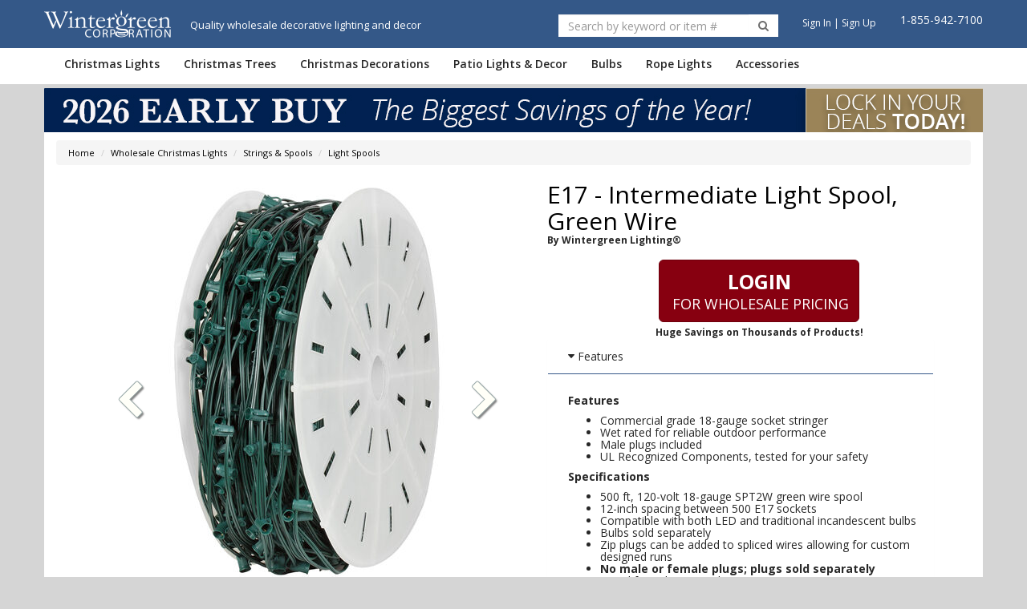

--- FILE ---
content_type: text/html; charset=UTF-8
request_url: https://wintergreencorp.com/p/E17---Intermediate-Light-Spool--Green-Wire-7752.htm
body_size: 2271
content:
<!DOCTYPE html>
<html lang="en">
<head>
    <meta charset="utf-8">
    <meta name="viewport" content="width=device-width, initial-scale=1">
    <title></title>
    <style>
        body {
            font-family: "Arial";
        }
    </style>
    <script type="text/javascript">
    window.awsWafCookieDomainList = [];
    window.gokuProps = {
"key":"AQIDAHjcYu/GjX+QlghicBgQ/7bFaQZ+m5FKCMDnO+vTbNg96AF9ZO7knldUHP8/4v89DrtSAAAAfjB8BgkqhkiG9w0BBwagbzBtAgEAMGgGCSqGSIb3DQEHATAeBglghkgBZQMEAS4wEQQMdMda3UYhahVsCXvUAgEQgDuVdMhHcUEmAgLaAz3dl+bxRFCsbgw6H8Od+h9kjx73yBqg0YpijoxCxbxmsKvqxC3U9oY9araV+F5RKA==",
          "iv":"EkQVRQH80wAABJUT",
          "context":"URbuiKDH8p8PCXi0FkZ3ji7nzzyAiRRC14w6kJ13dmD6BqzUMZgu72hexy/QCyfJTgwUgYrwGrJfs3B2mPEt4F/mIRjefX5l0acDMuDv10F4WKrjd+sUtK1FwfyjVIYrUCqtwoRhRK9g0Z0C27N9rhadDVZ1YDd6KAjb9Tw1jV7sIgkJasJkYwQ7AXADPdBqj1JCSR6lidrxqBZaW9gdyeK86CCDPhNufStVkrwGgp4M4mNSgpirw7Ee4hGztsaJ/Jp06NeYImv/nkohxjaC085mIe5Du3tQ0/IoOgGSFiUZj0X5IPTHMztXZMnDacACDx3+dHoz+T/ZraW+BLi1NCX1FFQ/drjUHCR/3pYrH4UUAXx1eV6yj4nILW4Cz8n3VihjmUS2YCmQaeqnUbzxo7yWcrdfgN39KnJqmUIJeWGsnPsgI3KL25EI9m9G5QW5uIjUAMkT13PxNJ+5b8YBELwAdgFcvLzq5lKUMpTQ9uFu2anplkrf/JqDMwG+DEMJN9p0QQBsSqyu8oG48RgDJguOqbIWQEenZK1HOlmEu8pwWkN9bj5E5m06eR3dVIytnQP0fZSGFnIsbRu8QU6mMtY2FQG7nd2l9i4wCMN0Cnj2/H4wt6Mlo6yMyqtRrKyaAV3D8ReSzdewXzZboK+QIpayudvOhAusc+UCNAWFXXa2gPx5Om9LuBc53ieQJ2KhqZuzG6b4M3avf2maB/lrU0lfBeoCSY8KiDJ7wXsLAv1L7DgVzuH98Qpd6eGf7hfyb9zLPk3UkCHKjZK69KY3w6Ikz8OyOQvWMIp+Tr/WkIkdHNMN5ig="
};
    </script>
    <script src="https://bc7df0627629.680c8448.us-east-2.token.awswaf.com/bc7df0627629/9ec5d3377df8/cc0c4cbfb926/challenge.js"></script>
</head>
<body>
    <div id="challenge-container"></div>
    <script type="text/javascript">
        AwsWafIntegration.saveReferrer();
        AwsWafIntegration.checkForceRefresh().then((forceRefresh) => {
            if (forceRefresh) {
                AwsWafIntegration.forceRefreshToken().then(() => {
                    window.location.reload(true);
                });
            } else {
                AwsWafIntegration.getToken().then(() => {
                    window.location.reload(true);
                });
            }
        });
    </script>
    <noscript>
        <h1>JavaScript is disabled</h1>
        In order to continue, we need to verify that you're not a robot.
        This requires JavaScript. Enable JavaScript and then reload the page.
    </noscript>
</body>
</html>

--- FILE ---
content_type: text/html; charset=utf-8
request_url: https://wintergreencorp.com/p/E17---Intermediate-Light-Spool--Green-Wire-7752.htm
body_size: 19498
content:
<!DOCTYPE html PUBLIC "-//W3C//DTD XHTML 1.0 Transitional//EN" "http://www.w3.org/TR/xhtml1/DTD/xhtml1-transitional.dtd">
<html xmlns="http://www.w3.org/1999/xhtml"
>
<head>
	<title>E17 - Intermediate Light Spool, Green Wire - Wintergreen Corporation</title>
 

  <link rel="shortcut icon" href="/Assets/img/favicon.ico" type="image/vnd.microsoft.icon" />
  <link rel="icon" href="/Assets/img/favicon.ico" type="image/vnd.microsoft.icon" />
<meta http-equiv="Cache-Control" content="no-cache, no-store, must-revalidate" />
<meta http-equiv="Pragma" content="no-cache" />
<meta http-equiv="Expires" content="0" />

	<meta name="keywords" content="Wintergreen Lighting Products, Wintergreen Lighting" />
	<meta name="robots" content="index,follow" />


	<meta property="og:type" content="product" /><meta name="blogcatalog" content="9BC10935470" />
	<meta property="og:image" content="https://wintergreencorp.com/images/pz/30852/C9-E17-Candelabra-Green-Wire-Light-Spool-SPT2-1622-0714.jpg" />
	<meta property="og:title" content="E17 - Intermediate Light Spool, Green Wire - Wintergreen Corporation" />	<link rel="canonical" href="https://wintergreencorp.com/p/E17---Intermediate-Light-Spool--Green-Wire-7752.htm" />
	<meta property="og:url" content="https://wintergreencorp.com/p/E17---Intermediate-Light-Spool--Green-Wire-7752.htm" /> 

<meta name="description" content="From $155.10.  E17 - Intermediate Light Spool, Green Wire" />
<meta property="og:description" content="From $155.10.  E17 - Intermediate Light Spool, Green Wire" />
	<meta property="og:site_name" content="Wintergreen Corporation" />
	<meta http-equiv="Content-Type" content="text/html; charset=utf-8" />
	<meta http-equiv="X-UA-Compatible" content="IE=edge" />
    <meta name="viewport" content="width=device-width, initial-scale=1"/>
	<link href="/Assets/css/build/styles.min.css?v=1768323705157" type="text/css" rel="stylesheet" />
  <link href="/Assets/css/build/toastr.min.css?v=1768323705157" type="text/css" rel="stylesheet" />
  <link href="/Assets/css/datepicker3.css?v=1768323705157" type="text/css" rel="stylesheet" />
    <link rel="alternate" type="application/rss+xml" title="RSS" href="http://wintergreencorp.com/Feeds/Rss/172" />
	<link href="https://fonts.googleapis.com/css?family=Open+Sans:300italic,400italic,600italic,700italic,800italic,400,300,600,700,800|Lobster" rel="stylesheet" type="text/css">


<link href="/Assets/js/framework/video.js/7.0.3/video-js.min.css" rel="stylesheet" />
<link href="/Assets/css/build/video-player.min.css" rel="stylesheet" />
<script type="text/javascript" src="/Assets/js/framework/video.js/7.0.3/video.min.js"></script>
<script type="text/javascript" src="/Assets/js/framework/video.js/videojs-brand/0.0.4/videojs-brand.min.js"></script>
<script type="text/javascript" src="/Assets/js/framework/video.js/videojs-contrib-hls/5.14.1/videojs-contrib-hls.min.js"></script>
<script type="text/javascript" src="/Assets/js/framework/video.js/videojs-contrib-quality-levels/2.0.4/videojs-contrib-quality-levels.min.js"></script>
<script type="text/javascript" src="/Assets/js/framework/video.js/videojs-ga/videojs.ga.min.js"></script>
    

<script type="text/javascript">
  (function(i,s,o,g,r,a,m){i['GoogleAnalyticsObject']=r;i[r]=i[r]||function(){
  (i[r].q=i[r].q||[]).push(arguments)},i[r].l=1*new Date();a=s.createElement(o),
  m=s.getElementsByTagName(o)[0];a.async=1;a.src=g;m.parentNode.insertBefore(a,m)
  })(window,document,'script','https://www.google-analytics.com/analytics.js','ga'); 
    ga('create', 'UA-43569368-1', 'auto', {'allowLinker': true});
    ga('require', 'linker');
    ga('linker:autoLink', ['secure.wintergreencorp.com'] );
    ga('require', 'linkid', 'linkid.js');
    ga('send', 'pageview');
</script>
<!-- Google Tag Manager -->
<script>
(function(w,d,s,l,i){w[l]=w[l]||[];w[l].push({'gtm.start':
new Date().getTime(),event:'gtm.js'});var f=d.getElementsByTagName(s)[0],
j=d.createElement(s),dl=l!='dataLayer'?'&l='+l:'';j.async=true;j.src=
'https://www.googletagmanager.com/gtm.js?id='+i+dl;f.parentNode.insertBefore(j,f);
})(window,document,'script','dataLayer','GTM-MTVHK4N');</script>
<!-- End Google Tag Manager -->
</head>
<body class=" product-page product-type-48  ">
    <div id="_loading_animation_" class="loading"></div>
<!-- Google Tag Manager (noscript) -->
<noscript><iframe src="https://www.googletagmanager.com/ns.html?id=GTM-MTVHK4N" height="0" width="0" style="display:none;visibility:hidden"></iframe></noscript>
<!-- End Google Tag Manager (noscript) -->

    <!-- HTML5 Shim and Respond.js IE8 support of HTML5 elements and media queries -->
    <!-- WARNING: Respond.js doesn't work if you view the page via file:// -->
    <!--[if lt IE 10]>
        <link href="/Assets/css/ie9.css?ver=1768323705157" rel="stylesheet">
    <![endif]-->
    <!--[if lt IE 9]>
        <script src="/Assets/js/framework/html5shiv.js?ver=1768323705157"></script>
        <script src="/Assets/js/framework/respond.min.js?ver=1768323705157"></script>
        <link href="/Assets/css/ie8.css?ver=1768323705157" rel="stylesheet">
    <![endif]-->
    <!--[if lt IE 8]>
        <link href="/Assets/css/bootstrap-ie7.css?ver=1768323705157" rel="stylesheet">
        <link href="/Assets/css/ie7.css?ver=1768323705157" rel="stylesheet">
    <![endif]-->

    <div class="promobar-mobile">
    </div>

<header  >
  <div class="header-main">
    <div class="container">
        <div class="row">
          <div class="col-md-5">
            <div class="row" style="padding-top: 5px;">
              <div class="col-sm-4">
              <div class="brand-logo">
                <a href="/" title="Wintergreen Corp">
                 
                    <img data-pin-no-hover="true" class="lazy" data-original="/Assets/img/wintergreen-logo-white.png" alt="Wintergreen Corporation" />

                </a>
              </div>
            </div>
              <div class="col-sm-8 logo-tagline">Quality wholesale decorative lighting and decor</div>
            </div>



          </div>
          <div class="col-sm-7">
            <div class="header-right">
              <div class="search">
                <div class="search-container ">
<form class="form-inline" role="search" method="get" action="/browse/" class="frmSearch">
	<div class="input-group">
		<input type="text" class="form-control" placeholder="Search by keyword or item #" name="q" id="search"/>
		<div class="input-group-btn">
			<button class="btn btn-primary" type="submit">
        <i class="fa fa-search"></i>
      </button>
		</div>
	</div>
</form>
                </div>
              </div>

			  <!-- ADDED Margin-top4px because we removed the hours. -->
              <div class="phone-no pull-right" style="margin-left:30px;">
<div class="content_block phone_hit">1-855-942-7100</div>
              </div>

              <div class="sign-in pull-right" style="margin-left:30px;">
                <a href="/login?ru=/p/E17---Intermediate-Light-Spool--Green-Wire-7752.htm">Sign In</a> | <a href="/wholesale-application.htm">Sign Up</a>
              </div>
            </div>
          </div>
        </div>
				<!--<div class="header-cart">
<a class="hidden-xs" href="/Basket/">	
	<i class="fa fa-shopping-cart"></i> <span class="cartItemCount">Cart</span>					
</a>
<div class="cartPreview hidden-xs">
	<div class="row header-cart-text">
			Cart Is Empty!
	</div>
	<hr/>
	<div class="row header-cart-btns">
		<div class="col-xs-6 text-center"><a class="btn btn-primary" href="/Basket/">View Cart</a></div>
		<div class="col-xs-6 text-center"><a class="btn btn-cta" href="https://secure.wintergreencorp.com/Checkout/Process/1">Checkout</a></div>
	</div>
</div>
				</div>-->
				
			</div>
    </div>


    <div class="header-nav">
      <div class="navbar yamm" role="navigation">
        <div class="container">

          <div class="navbar-mobile">
						<div class="navbar-header">
							<button type="button" class="navbar-toggle" data-toggle="collapse" data-target=".navbar-collapse">
								<span class="sr-only">Toggle navigation</span>
								<span class="icon-bar"></span>
								<span class="icon-bar"></span>
								<span class="icon-bar"></span>
							</button>

							<a class="navbar-brand " href="/" title="Wintergreen Corporation Home"><img data-original="/Assets/img/wintergreen-logo-white.png" alt="Wintergreen Corporation" class="img-responsive lazy" /></a>

							<div class="small-cart">
								<a href="/Basket/">
									<i class="fa fa-shopping-cart"></i> <span id="smallCartItemCount">0</span>
								</a>
							</div>
              
              <div class="pull-right" >
                <a href="#" class="btn" onclick="mobileSearch_Click(this)"><i class="fa fa-search" style="color:white;"></i></a>
              </div>
						</div>
					</div>

          <div class="collapse navbar-collapse">
              <ul class="nav navbar-nav">
                  <li class="dropdown">
                      <a href="/c/wholesale-christmas-lights.htm" class="dropdown-toggle" title="Christmas Lights">Christmas Lights</a>
                      <ul class="dropdown-menu">
                          <li>
                              <div class="yamm-content">


<div  class="content-block  ">
 
					<h4>Shop Christmas Lights</h4>
				 
</div>



			<div class="row">

				<div class="col-xs-12 col-sm-3 col-md-3 ">


					<div class="menu-block">


<div  class="content-block cms-tup  ">
 
								<p><strong>Featured</strong></p>
							 
</div>



<div  class="content-block para-margin  ">
 
								<p><a href="/c/led-christmas-lights.htm" title="LED Christmas Lights">LED Christmas Lights</a><br />
								<a href="/c/commercial-christmas-lights.htm" title="Commercial Christmas Lights">Commercial Christmas Lights</a><br />
								<a href="/c/watertight-commercial-christmas-lights" title="Watertight Commercial Christmas Lights">Watertight Christmas Lights</a><br />
								<a href="/c/halloween-lights" title="Halloween Lights">Halloween Lights</a><br />
								<a href="/c/incandescent-christmas-lights.htm" title="Incandescent Christmas Lights">Incandescent Christmas Lights</a> </p>
							 
</div>

					</div>

				</div>



				<div class="col-xs-12 col-sm-3 col-md-3 ">


					<div class="menu-block">


<div  class="content-block cms-tup  ">
 
								<p><strong>String Lights</strong></p>
							 
</div>



<div  class="content-block  ">
 
								<p><a href="/c/mini-lights.htm" title="Mini Lights">Mini Lights</a><br />
								<a href="/c/c7-christmas-light-strings.htm" title="C7 Light Strings">C7 Light Sets</a><br />
								<a href="/c/c9-christmas-light-strings.htm" title="C9 Light Strings">C9 Light Sets</a><br />
								<a href="/c/icicle-lights.htm" title="Icicle Lights">Icicle Lights</a><br />
								<a href="/c/net-lights.htm" title="Net Lights">Net Lights</a><br />
								<a href="/c/battery-operated-lights.htm" title="Battery Operated Lights">Battery Operated Lights</a><br />
								<a href="/c/light-stringers-spools.htm" title="Strings &amp; Spools">Stringers &amp; Spools</a></p>
							 
</div>

					</div>

				</div>



				<div class="col-xs-12 col-sm-3 col-md-3 ">


					<div class="menu-block">


<div  class="content-block cms-tup  ">
 
								<p><strong>Bulbs</strong></p>
							 
</div>



<div  class="content-block  ">
 
								<p><a href="/c/c7-replacement-bulbs.htm" title="C7 Replacement Bulbs">C7 Bulbs</a><br />
								<a href="/c/c9-replacement-bulbs.htm" title="C9 Replacement Bulbs">C9 Bulbs</a><br />
								<a href="/c/globe-replacement-lights.htm" title="Globe Lights">Globe Bulbs</a><br />
								<a href="/c/twinkle-bulbs.htm" title="Twinkle Bulbs">Twinkle Bulbs</a><br />
								<a href="/c/flame-bulbs.htm" title="Flame Bulbs">Flame Bulbs</a><br />
								<a href="/c/cascade-tube-lights.htm" title="Meteor Shower Lights">Meteor Shower Lights</a><br />
								<a href="/c/replacement-bulbs.htm" title="Replacement Light Bulbs">All Bulbs</a></p>
							 
</div>

					</div>

				</div>



				<div class="col-xs-12 col-sm-3 col-md-3 ">


					<div class="menu-block">


<div  class="content-block cms-tup  ">
 
								<p><strong>Specialty Lights</strong></p>
							 
</div>



<div  class="content-block  ">
 
								<p><a href="/c/lighted-christmas-balls.htm" title="Christmas Light Balls">Light Balls</a><br />
								<a href="/c/snowflakes-stars-outdoor-christmas-decorations.htm" title="Christmas Snowflakes &amp; Stars">Snowflakes &amp; Stars</a><br />
								<a href="/c/lighted-outdoor-christmas-displays.htm" title="Christmas Yard Art Motifs">Motifs</a><br />
								<a href="/c/moravian-star-outdoor-christmas-decorations.htm" title="Moravian Stars">Moravian Stars</a><br />
								<a href="/c/led-light-show-trees.htm" title="LED Light Show Trees">LED Lightshow Trees</a><br />
								<a href="/c/novelty-lights.htm" title="Novelty Christmas Lights">Novelty Lights</a></p>
							 
</div>

					</div>

				</div>

			</div>

                              </div>
                          </li>
                      </ul>
                  </li>
                  <li class="dropdown">
                      <a href="/c/christmas-trees-and-greenery.htm" class="dropdown-toggle" title="Christmas Trees">Christmas Trees</a>
                      <ul class="dropdown-menu">
                          <li>
                              <div class="yamm-content">


			<div class="row">

				<div class="col-xs-12 col-sm-6 col-md-6 ">


					<div class="menu-block">


<div  class="content-block cms-tup  ">
 
								<p><strong>Trees</strong></p>
							 
</div>



<div  class="content-block  ">
 
								<p><a href="/c/small-christmas-trees.htm" title="Small Christmas Trees">Small Christmas Trees</a><br />
								<a href="/c/commercial-christmas-trees.htm" title="Commercial Christmas Trees">Commercial Christmas Trees</a><br />
								<a href="/c/led-light-show-trees.htm" title="LED Light Show Trees">LED Lightshow Trees</a><br />
								<a target="_blank" href="https://wintergreencorp.com/p/gold-fairy-light-tree-warm-white-led-15172.htm#64375">LED Fairy Light Trees</a></p>
							 
</div>

					</div>

				</div>



				<div class="col-xs-12 col-sm-6 col-md-6 ">


					<div class="menu-block">


<div  class="content-block cms-tup  ">
 
								<p><strong>Greenery</strong></p>
							 
</div>



<div  class="content-block  ">
 
								<p><a href="/c/artificial-christmas-wreaths.htm" title="Christmas Wreaths">Wreaths</a><br />
								<a href="/c/lighted-christmas-garland.htm" title="Prelit Garland">Garland</a><br />
								<a href="/c/decorative-christmas-teardrops.htm" title="Decorative Christmas Swag Teardrops">Teardrops</a></p>
							 
</div>

					</div>

				</div>

			</div>

                              </div>
                          </li>
                      </ul>
                  </li>
                  <li class="dropdown">
                      <a href="/c/christmas-decorations.htm" class="dropdown-toggle" title="Christmas Decorations">Christmas Decorations</a>
                      <ul class="dropdown-menu">
                          <li>
                              <div class="yamm-content">


<div  class="content-block  ">
 
					<h4>Shop Christmas Decorations</h4>
				 
</div>



			<div class="row">

				<div class="col-xs-12 col-md-6 ">


					<div class="menu-block">


<div  class="content-block cms-tup  ">
 
								<p><strong>Lit Decorations</strong></p>
							 
</div>



<div  class="content-block  ">
 
								<p><a href="/c/snowflakes-stars-outdoor-christmas-decorations.htm" title="Christmas Snowflakes &amp; Stars">Snowflakes &amp; Stars</a><br />
								<a href="/c/lighted-outdoor-christmas-displays.htm" title="Christmas Yard Art Motifs">Christmas Motifs</a><br />
								<a href="/c/lighted-christmas-balls.htm" title="Christmas Light Balls">Light Balls</a><br />
								<a href="/c/moravian-star-outdoor-christmas-decorations.htm" title="Moravian Stars">Moravian Stars</a><br />
								<a href="/c/led-light-show-trees.htm" title="LED Light Show Trees">LED Lightshow Trees</a><br />
								<a href="/c/lighted-branches" title="Lighted Branches">Lighted Branches</a></p>
							 
</div>

					</div>

				</div>



				<div class="col-xs-12 col-md-6 ">


					<div class="menu-block">


<div  class="content-block cms-tup  ">
 
								<p><strong>Greenery &amp; Decor</strong></p>
							 
</div>



<div  class="content-block  ">
 
								<p><a href="/c/christmas-trees-and-greenery.htm" title="Christmas Trees">Trees</a><br />
								<a href="/c/prelit-artificial-christmas-wreaths-and-garland.htm" title="Prelit Artificial Christmas Wreaths">Wreaths</a><br />
								<a href="/c/prelit-christmas-garland.htm" title="Christmas Garland">Garland</a><br />
								<a href="/c/decorative-christmas-teardrops.htm" title="Decorative Christmas Swag Teardrops">Teardrops</a><br />
								<a href="/c/commercial-christmas-bows.htm" title="Christmas Bows">Bows</a><br />
								<a href="/c/commercial-christmas-tree-toppers" title="Commercial Christmas Tree Toppers">Commercial Tree Toppers</a></p>
							 
</div>

					</div>

				</div>

			</div>

                              </div>
                          </li>
                      </ul>
                  </li>

                  <li class="dropdown">
                      <a href="/c/patio-party-decor.htm" class="dropdown-toggle" title="Patio Lights &amp; Decor">Patio Lights &amp; Decor</a>
                      <ul class="dropdown-menu">
                          <li>
                              <div class="yamm-content">


<div  class="content-block  ">
 
					<h4>Shop Patio Lights &amp; Decor</h4>
				 
</div>



			<div class="row">

				<div class="col-xs-12 col-md-4 ">


					<div class="menu-block">


<div  class="content-block cms-tup  ">
 
								<p><strong>Lights</strong></p>
							 
</div>



<div  class="content-block para-margin  ">
 
								<p><a href="/c/patio-string-light-bulbs.htm" title="String Light Bulbs">String Light Bulbs</a><br />
								<a href="/c/patio-string-light-sets.htm" title="Patio String Light Sets">Patio String Light Sets</a><br />
								<a href="/c/light-stringers-spools.htm" title="Strings &amp; Spools">Stringers &amp; Spools</a><br />
								<a href="/c/rope-light.htm" title="Rope Light">Rope Lights</a><br />
								<a href="/c/red-white-blue-lights-patriotic-decor" title="Red, White, &amp; Blue Lights &amp; Patriotic Decor">Red, White, &amp; Blue Lights </a><br />
								<a href="/c/novelty-lights.htm" title="Novelty Christmas Lights">Novelty String Lights</a></p>
								<p><a href="/c/halloween-lights" title="Halloween Lights">Halloween Lights</a></p>
							 
</div>

					</div>

				</div>



				<div class="col-xs-12 col-md-4 ">


					<div class="menu-block">


<div  class="content-block cms-tup  ">
 
								<p><strong>Decor</strong></p>
							 
</div>



<div  class="content-block  ">
 
								<p><a href="/c/lighted-palm-trees.htm" title="Lighted Palm Trees">Lighted Palm Trees</a><br />
								<a href="/c/outdoor-garden-patio-decor.htm" title="Garden and Patio Decorations">Garden &amp; Patio Decor</a><br />
								<a href="/c/lighted-christmas-balls.htm" title="Christmas Light Balls">Light Balls</a><br />
								<a href="/c/starlight-sphere-outdoor-christmas-decor.htm" title="Starlight Spheres">Starlight Spheres</a><br />
								<a href="/c/lighted-branches" title="Lighted Branches">Lighted Branches</a></p>
							 
</div>

					</div>

				</div>



				<div class="col-xs-12 col-md-4 ">


					<div class="menu-block">


<div  class="content-block  ">
 
								<p><strong>LANDSCAPE LIGHTING</strong></p>
							 
</div>



<div  class="content-block  ">
 
								<p><a href="/c/low-voltage-landscape-lighting.htm" title="Low Voltage Landscape Lighting">Landscape Lighting</a><br />
								<a href="/c/low-voltage-landscape-lighting-path-lights.htm" title="Path Lights">Path Lights</a><br />
								<a href="/c/low-voltage-landscape-lighting-outdoor-spotlights.htm" title="Spotlights">Outdoor Spotlights</a><br />
								<a href="/c/low-voltage-landscape-lighting-deck-step-lights.htm" title="Deck &amp; Step Lights">Deck &amp; Step Lights</a><br />
								<a href="/c/low-voltage-landscape-lighting-hardscape-well-lights.htm" title="Hardscape &amp; Well Lights">Hardscape &amp; Well Lights</a><br />
								<a href="/c/low-voltage-landscape-lighting-accessories.htm" title="Landscape Lighting Accessories">Transformers &amp; Accessories</a>  
</p>
							 
</div>

					</div>

				</div>

			</div>

                              </div>
                          </li>
                      </ul>
                  </li>

                  <li class="dropdown">
                      <a href="/c/replacement-bulbs.htm" class="dropdown-toggle" title="Bulbs">Bulbs</a>
                      <ul class="dropdown-menu">
                          <li>
                              <div class="yamm-content">


			<div class="menu-block">


<div  class="content-block  ">
 
						<h4>Shop Bulbs</h4>
					 
</div>



<div  class="content-block  ">
 
						<p><a href="/c/opticore-led-bulbs.htm" title="OptiCore&amp;reg; LED Bulbs">OptiCore&reg; LED Bulbs</a> <br />
						<a href="/c/flexfilament-led-edison-bulbs" title="FlexFilament&amp;reg; LED Edison Bulbs">FlexFilament&reg; LED Bulbs</a><br />
						<a href="/c/kringle-traditions-led-bulbs" title="Kringle Traditions&amp;reg; LED Bulbs">Kringle Traditions&reg; LED Bulbs</a><br />
						<a href="/c/led-imagine-fairy-light-bulbs" title="LEDImagine&amp;trade; Fairy Light Bulbs">LEDimagine&trade; Fairy Light Bulbs</a> <br />
						<a href="/c/c7-replacement-bulbs.htm" title="C7 Replacement Bulbs">C7 Bulbs</a><br />
						<a href="/c/c9-replacement-bulbs.htm" title="C9 Replacement Bulbs">C9 Bulbs</a><br />
						<a href="/c/globe-replacement-lights.htm" title="Globe Lights">Globe Bulbs</a><br />
						<a href="/c/s-bulbs.htm" title="S Bulbs">S Bulbs</a><br />
						<a href="/c/edison-bulbs.htm" title="Edison Bulbs">Edison Bulbs</a><br />
						<a href="/c/twinkle-bulbs.htm" title="Twinkle Bulbs">Twinkle Bulbs</a><br />
						<a href="/c/flame-bulbs.htm" title="Flame Bulbs">Flame Bulbs</a><br />
						<a href="/c/cascade-tube-lights.htm" title="Meteor Shower Lights">Grand Cascade&trade; Tube Bulbs</a>  
						</p>
					 
</div>

			</div>

                              </div>
                          </li>
                      </ul>
                  </li>

                  <li class="dropdown">
                      <a href="/c/rope-light.htm" class="dropdown-toggle" title="Rope Lights">Rope Lights</a>
                      <ul class="dropdown-menu">
                          <li>
                              <div class="yamm-content">


			<div class="menu-block">


<div  class="content-block  ">
 
						<h4>Shop Rope Lights</h4>
					 
</div>



<div  class="content-block  ">
 
						<p><a href="/c/led-rope-lights.htm" title="LED Rope Lights">LED Rope Light</a><br />
						<a href="/c/led-strip-light" title="LED Strip Light">LED Strip Light</a><br />
						<a href="/c/clear-rope-lights.htm" title="Clear Rope Light">Clear Rope Light</a><br />
						<a href="/c/white-rope-lights.htm" title="White Rope Light">White Rope Light</a><br />
						<a href="/c/blue-rope-lights.htm" title="Blue Rope Light">Blue Rope Light</a><br />
						<a href="/c/red-rope-lights.htm" title="Red Rope Light">Red Rope Light</a><br />
						<a href="/c/green-rope-lights.htm" title="Green Rope Light">Green Rope Light</a><br />
						<a href="/c/orange-rope-lights.htm" title="Orange Rope Light">Orange Rope Light</a><br />
						<a href="/c/multicolor-rope-lights.htm" title="Multicolor Rope Light">Multicolor Rope Light</a><br />
						<a href="/c/yellow-rope-lights.htm" title="Yellow Rope Light">Yellow Rope Light</a><br />
						<a href="/c/purple-rope-lights.htm" title="Purple Rope Light">Purple Rope Light</a><br />
						<a href="/c/rope-light-controllers-accessories.htm" title="Rope Light Controllers &amp; Accessories">Rope Light Accessories</a></p>
					 
</div>

			</div>

                              </div>
                          </li>
                      </ul>
                  </li>

                  <li class="dropdown">
                      <a href="/c/christmas-accessories.htm" class="dropdown-toggle" title="Accessories">Accessories</a>
                      <ul class="dropdown-menu">
                          <li>
                              <div class="yamm-content">


			<div class="menu-block">


<div  class="content-block  ">
 
						<h4>Shop Accessories</h4>
					 
</div>



<div  class="content-block  ">
 
						<p><a href="/c/christmas-light-clips-hangers.htm" title="Christmas Light Clips">Light Clips &amp; Hangers</a><br />
						<a href="/c/c7-c9-christmas-light-stakes.htm" title="C7 and C9 Light Stakes">Light Stakes</a><br />
						<a href="/c/outdoor-timers-controllers.htm" title="Timers">Light Timers</a><br />
						<a href="/c/light-adapters-electrical-plugs.htm" title="Zip Wire, Plugs and Sockets">Adapters, Sockets &amp; Plugs</a><br />
						<a href="/c/christmas-extension-cords.htm" title="Extension Cords">Extension Cords</a><br />
						<a href="/c/light-stringers-spools.htm" title="Strings &amp; Spools">Stringers &amp; Spools</a>  <br />
						<a href="/c/rope-light-controllers-accessories.htm" title="Rope Light Controllers &amp; Accessories">Rope Light Accessories</a></p>
					 
</div>

			</div>

                              </div>
                          </li>
                      </ul>
                  </li>


                  <li class="navbar-nav-elements-only-breakpoint"><a href="/AboutUs.asp">About Us</a></li>
                  <li class="navbar-nav-elements-only-breakpoint"><a href="/customer-support.htm">Help</a></li>
                  <!--<li class="visible-xs"><a href="https://secure.wintergreencorp.com/Account">My Account</a></li>-->
                  <li class="navbar-nav-elements-only-breakpoint"><a href="/login?ru=/p/E17---Intermediate-Light-Spool--Green-Wire-7752.htm">Sign In</a> </li>
                  <li class="navbar-nav-elements-only-breakpoint"><a href="/wholesale-application.htm">Sign Up</a></li>
                  <li class="navbar-nav-elements-only-breakpoint" ><a href="tel:1-855-942-7100"><i class="fa fa-phone"></i> 1-855-942-7100</a></li>
              </ul>
          </div>
        </div>
      </div>

      <div class="header-search-container-mobile">
        <div class="search-container-mobile">
<form class="form-inline" role="search" method="get" action="/browse/" class="frmSearch">
	<div class="input-group">
		<input type="text" class="form-control" placeholder="Search by keyword or item #" name="q" id="search"/>
		<div class="input-group-btn">
			<button class="btn btn-primary" type="submit">
        <i class="fa fa-search"></i>
      </button>
		</div>
	</div>
</form>
        </div>
      </div>

    </div>
  </header>
    <div class="top-container container master-content">

<div class="banner-top">


<div  class="webelement-image hidden-xs img-responsive">
<a href="/earlybuy.asp">
	<img             src="https://img.wintergreencorp.com/images/we/223274/EarlyBuy---Promo-Bar---014.jpg" 
alt="Wintergreen Corporation Early Buy Sale"  
        class=" hidden-xs img-responsive"
style="margin-left:auto;margin-right:auto;" 
		/>
</a>
</div>

</div>
<div class="container product-page-main-container">
<div  class="  breadcrumbs-container" >
	<div class="row">
		<div class="col-xs-12 hidden-xs hidden-sm">
			<ol class="breadcrumb cl-breadcrumb">
					
					<li><a href="/" title="Wholesale Christmas Lights, Patio String Lights, Giant Christmas Trees, Commercial Holiday Decor and Outdoor Lighting Decor">Home</a></li>
									
					<li><a href="/c/wholesale-christmas-lights.htm" title="Wholesale Christmas Lights">Wholesale Christmas Lights</a></li>
									
					<li><a href="/c/light-stringers-spools.htm" title="Strings &amp; Spools">Strings & Spools</a></li>
									
					<li><a href="/c/christmas-light-spools.htm" title="Light Spools">Light Spools</a></li>
				
			</ol>
		</div>
	</div>
</div>

<div class="product" itemscope itemtype="http://schema.org/Product">
    <meta itemprop="url" content="http://www.yardenvy.com/p/E17---Intermediate-Light-Spool--Green-Wire-7752.htm" />
    <meta itemprop="name" content="E17 - Intermediate Light Spool, Green Wire" />

    <div itemprop="offers" itemscope itemtype="http://schema.org/Offer">
        <meta itemprop="gtin13" content="0840052141241" />
        <meta itemprop="sku" content="61558" />
        <meta itemprop="name" content="C9 E17 - Intermediate Light Spool, 500&#39; Length, 12&quot; Spacing, 10 Amp SPT2W Green Wire" />
        <meta itemprop="priceCurrency" content="USD" />
        <meta itemprop="price" content="$186.70" />
        <meta itemprop="itemCondition" content="NewCondition" />
        <meta itemprop="availability" content="InStock" />
    </div>
    
    <div itemprop="offers" itemscope itemtype="http://schema.org/Offer">
        <meta itemprop="gtin13" content="0840052171286" />
        <meta itemprop="sku" content="64354" />
        <meta itemprop="name" content="C9 E17 - Intermediate Light Spool, 500&#39; Length, 18&quot; Spacing, 10 Amp SPT2W Green Wire" />
        <meta itemprop="priceCurrency" content="USD" />
        <meta itemprop="price" content="$164.20" />
        <meta itemprop="itemCondition" content="NewCondition" />
        <meta itemprop="availability" content="InStock" />
    </div>
    
    <div itemprop="offers" itemscope itemtype="http://schema.org/Offer">
        <meta itemprop="gtin13" content="0840052171316" />
        <meta itemprop="sku" content="64355" />
        <meta itemprop="name" content="C9 E17 - Intermediate Light Spool, 500&#39; Length, 24&quot; Spacing, 10 Amp SPT2W Green Wire" />
        <meta itemprop="priceCurrency" content="USD" />
        <meta itemprop="price" content="$155.10" />
        <meta itemprop="itemCondition" content="NewCondition" />
        <meta itemprop="availability" content="InStock" />
    </div>
    
    <div itemprop="offers" itemscope itemtype="http://schema.org/Offer">
        <meta itemprop="gtin13" content="0840052173808" />
        <meta itemprop="sku" content="64591" />
        <meta itemprop="name" content="C9 E17 - Intermediate Light Spool, 1000&#39; Length, 6&quot; Spacing, 8 Amp SPT1W Green Wire" />
        <meta itemprop="priceCurrency" content="USD" />
        <meta itemprop="price" content="$431.70" />
        <meta itemprop="itemCondition" content="NewCondition" />
        <meta itemprop="availability" content="InStock" />
    </div>
    
    <div itemprop="offers" itemscope itemtype="http://schema.org/Offer">
        <meta itemprop="gtin13" content="0840052107506" />
        <meta itemprop="sku" content="65388" />
        <meta itemprop="name" content="C9 E17 - Intermediate Light Spool, 500&#39; Length, 6&quot; Spacing, 10 Amp SPT2W Green Wire" />
        <meta itemprop="priceCurrency" content="USD" />
        <meta itemprop="price" content="$246.10" />
        <meta itemprop="itemCondition" content="NewCondition" />
        <meta itemprop="availability" content="InStock" />
    </div>
    
    <div itemprop="offers" itemscope itemtype="http://schema.org/Offer">
        <meta itemprop="gtin13" content="0852659649174" />
        <meta itemprop="sku" content="15083" />
        <meta itemprop="name" content="C9 E17 - Intermediate Light Spool, 1000&#39; Length, 12&quot; Spacing, 10 Amp SPT2W Green Wire" />
        <meta itemprop="priceCurrency" content="USD" />
        <meta itemprop="price" content="$351.00" />
        <meta itemprop="itemCondition" content="NewCondition" />
        <meta itemprop="availability" content="InStock" />
    </div>
    
    <div itemprop="offers" itemscope itemtype="http://schema.org/Offer">
        <meta itemprop="gtin13" content="0852659649358" />
        <meta itemprop="sku" content="18636" />
        <meta itemprop="name" content="C9 E17 - Intermediate Light Spool, 1000&#39; Length, 15&quot; Spacing, 10 Amp SPT2W Green Wire" />
        <meta itemprop="priceCurrency" content="USD" />
        <meta itemprop="price" content="$324.50" />
        <meta itemprop="itemCondition" content="NewCondition" />
        <meta itemprop="availability" content="InStock" />
    </div>
    
    <div itemprop="offers" itemscope itemtype="http://schema.org/Offer">
        <meta itemprop="gtin13" content="0852659649198" />
        <meta itemprop="sku" content="15085" />
        <meta itemprop="name" content="C9 E17 - Intermediate Light Spool, 1000&#39; Length, 12&quot; Spacing, 7 Amp SPT1W Green Wire" />
        <meta itemprop="priceCurrency" content="USD" />
        <meta itemprop="price" content="$322.60" />
        <meta itemprop="itemCondition" content="NewCondition" />
        <meta itemprop="availability" content="InStock" />
    </div>
    
    <div itemprop="offers" itemscope itemtype="http://schema.org/Offer">
        <meta itemprop="gtin13" content="0852659649334" />
        <meta itemprop="sku" content="18630" />
        <meta itemprop="name" content="C9 E17 - Intermediate Light Spool, 1000&#39; Length, 15&quot; Spacing, 7 Amp SPT1W Green Wire" />
        <meta itemprop="priceCurrency" content="USD" />
        <meta itemprop="price" content="$295.70" />
        <meta itemprop="itemCondition" content="NewCondition" />
        <meta itemprop="availability" content="InStock" />
    </div>
    
    <div itemprop="offers" itemscope itemtype="http://schema.org/Offer">
        <meta itemprop="gtin13" content="0852659649211" />
        <meta itemprop="sku" content="15088" />
        <meta itemprop="name" content="C9 E17 - Intermediate Light Spool, 1000&#39; Length, 18&quot; Spacing, 7 Amp SPT1W Green Wire" />
        <meta itemprop="priceCurrency" content="USD" />
        <meta itemprop="price" content="$281.90" />
        <meta itemprop="itemCondition" content="NewCondition" />
        <meta itemprop="availability" content="InStock" />
    </div>
    
    <div itemprop="offers" itemscope itemtype="http://schema.org/Offer">
        <meta itemprop="gtin13" content="0" />
        <meta itemprop="sku" content="15089" />
        <meta itemprop="name" content="C9 E17 - Intermediate Light Spool, 1000&#39; Length, 24&quot; Spacing, 7 Amp SPT1W Green Wire" />
        <meta itemprop="priceCurrency" content="USD" />
        <meta itemprop="price" content="$0.00" />
        <meta itemprop="itemCondition" content="NewCondition" />
        <meta itemprop="availability" content="InStock" />
    </div>
    
    <div itemprop="offers" itemscope itemtype="http://schema.org/Offer">
        <meta itemprop="gtin13" content="0840052141210" />
        <meta itemprop="sku" content="61557" />
        <meta itemprop="name" content="C9 E17 - Intermediate Light Spool, 500&#39; Length, 12&quot; Spacing, 7 Amp SPT1W Green Wire" />
        <meta itemprop="priceCurrency" content="USD" />
        <meta itemprop="price" content="$172.80" />
        <meta itemprop="itemCondition" content="NewCondition" />
        <meta itemprop="availability" content="InStock" />
    </div>
    
</div> 
    <div class="row">
        <div class="col-xs-12 visible-xs" id="pageItemMobile">
<div class="product-page-h1" data-name="bBox">E17 - Intermediate Light Spool, Green Wire</div>
            <div>
	            <span class="small brand-name">
		            <strong>By Wintergreen Lighting&#174;</strong>
	            </span>
            </div>
            <div>
                <span class="small item-number bpuomid">
                </span>
            </div>
            <input type="hidden" id="UniqueIdentifier" value="P7752" />
            <input type="hidden" id="ProductID" value="7752" />
            <input type="hidden" id="IsEmulateLongTail" value="True" />
		    <input type="hidden" id="DefaultVariantID" value="61558" />
        </div>
    </div>

    <div class="row product-container">
        <div class="col-xs-12 col-sm-6">

            <div class="row">
				<div class="col-xs-12" id="pageCarouselFull">
<link rel="stylesheet" href="/Assets/css/swiperjs/swiper-bundle.min.css" media="screen" title="no title" charset="utf-8">
		<script src="/Assets/js/framework/swiper-bundle.min.js"></script>

<div id="product-page-carousel" class="carousel" data-ride="carousel" data-interval="false">

	<script type="text/javascript">
		var videoParams = {
		poster: "https://video.wintergreencorp.com/video/PT48_B40_F18FV388/Thumbnails/PT48_B40_F18FV388.0000000.jpg",
		m3u8: "https://video.wintergreencorp.com/video/PT48_B40_F18FV388/HLS/PT48_B40_F18FV388.m3u8",
		mp4: "https://video.wintergreencorp.com/video/PT48_B40_F18FV388/MP4/PT48_B40_F18FV388.mp4"
		}
	</script>
    <div class="carousel-inner" style="margin-bottom:25px;">
        <div id="SingleImage" class="item active" style="display:none;">
            <a class="productImageMain" href="#" data-toggle="modal" data-target="#modalProductPageImage">
                <img data-original="https://img.wintergreencorp.com/images/pd/30852/C9-E17-Candelabra-Green-Wire-Light-Spool-SPT2-1622-0714.jpg?w=500&h=500" alt="C9 E17 - Intermediate Light Spool, 500&#39; Length, 12&quot; Spacing, 10 Amp SPT2W Green Wire" class="img-responsive lazy" />
            </a>
        </div><!--/.item -->

        <div class="swiper">
            <div class="swiper-wrapper">
                <div class="item product-media swiper-slide slot1">
                    <a href="#" data-toggle="modal" data-target="#modalProductPageImage">
                        <img class='img-responsive lazy' src="https://img.wintergreencorp.com/images/pd/30852/C9-E17-Candelabra-Green-Wire-Light-Spool-SPT2-1622-0714.jpg?w=cc&h=500" alt="C9 E17 - Intermediate Light Spool, 500&#39; Length, 12&quot; Spacing, 10 Amp SPT2W Green Wire" />
                    </a>
                </div>


				<div class="item swiper-slide swiper-video">
					<div id="productVideo" class="thumbnail">
						<center>


<video id="my-video" class="video-js my-video-dimensions" controls preload="metadata"
data-aspectratio="16:9" 
       poster="https://video.wintergreencorp.com/video/PT48_B40_F18FV388/Thumbnails/PT48_B40_F18FV388.0000000.jpg">
    <!-- default to m3u8 -->
    <source src="https://video.wintergreencorp.com/video/PT48_B40_F18FV388/HLS/PT48_B40_F18FV388.m3u8" type="application/x-mpegURL" />
    <!-- fallback to mp4 -->
    <source src="https://video.wintergreencorp.com/video/PT48_B40_F18FV388/MP4/PT48_B40_F18FV388.mp4" type='video/mp4' />

    <p class="vjs-no-js">
        To view this video please enable JavaScript, and consider upgrading to a web browser that
        <a href="http://videojs.com/html5-video-support/" target="_blank">supports HTML5 video</a>
    </p>
</video>
						</center>
					</div>

				</div>
				

				<div class="item product-media swiper-slide slot2">
                                <a href="#" data-toggle="modal" data-target="#modalProductPageImage">
                                    <img class='img-responsive lazy' src="https://img.wintergreencorp.com/images/pd/7201/C7C91000FTSpoolGreen.jpg?w=500&h=500" alt="C9 E17 - Intermediate Light Spool, 500&#39; Length, 12&quot; Spacing, 10 Amp SPT2W Green Wire" class="lazy img-responsive" data-mediaid="7201" />
                                </a>
                            </div>
                    


            </div>
            <div class="swiper-next"><span class="fa fa-chevron-right"></span></div>
            <div class="swiper-prev"><span class="fa fa-chevron-left"></span></div>
        </div>

    </div>


    <ol class="hidden-xs carousel-indicators">

		<li data-target="#product-page-carousel">
            <a class="thumbnail thumbnailImage navThumb">
                <img class='lazy' src="https://img.wintergreencorp.com/images/pd/30852/C9-E17-Candelabra-Green-Wire-Light-Spool-SPT2-1622-0714.jpg?w=110&h=110" data-original="https://img.wintergreencorp.com/images/pd/30852/C9-E17-Candelabra-Green-Wire-Light-Spool-SPT2-1622-0714.jpg?w=500&h=500" alt="C9 E17 - Intermediate Light Spool, 500&#39; Length, 12&quot; Spacing, 10 Amp SPT2W Green Wire" />
            </a>
        </li>

		<li data-target="#product-page-carousel navThumb">
			<a class="thumbnail thumbnailVideo" style="background-image: url('https://img.wintergreencorp.com/images/pd/30852/C9-E17-Candelabra-Green-Wire-Light-Spool-SPT2-1622-0714.jpg?w=110&h=110');" data-original="background-image: url('https://img.wintergreencorp.com/images/pd/30852/C9-E17-Candelabra-Green-Wire-Light-Spool-SPT2-1622-0714.jpg?w=120&h=120" is-video="">
				<img style="height:110px;" class='lazy' src="/Assets/img/video-play-120.png" alt="Play the C9 E17 - Intermediate Light Spool, 500&#39; Length, 12&quot; Spacing, 10 Amp SPT2W Green Wire video" />
			</a>
		</li>
		

		<li data-target="#product-page-carousel">
            <a class="thumbnail thumbnailImage navThumb">
                <img class='lazy' src="https://img.wintergreencorp.com/images/pd/7201/C7C91000FTSpoolGreen.jpg?w=110&h=110" data-original="https://img.wintergreencorp.com/images/pd/7201/C7C91000FTSpoolGreen.jpg?w=500&h=500" alt="C9 E17 - Intermediate Light Spool, 500&#39; Length, 12&quot; Spacing, 10 Amp SPT2W Green Wire" />
            </a>
        </li>
        

    </ol>

</div>
			<style type="text/css">
				.thumbnailVideo:before {
				opacity: 0.5;
				background-image: url('https://img.wintergreencorp.com/images/pd/30852/C9-E17-Candelabra-Green-Wire-Light-Spool-SPT2-1622-0714.jpg?w=120&h=120');
				content: "";
				position: absolute;
				background-size: cover;
				top: 0;
				left: 0;
				bottom: 0;
				right: 0;
				z-index: 0;
				}
				.thumbnailVideoSelected:before {
				opacity: 1 !important;
				}
				.my-video3-dimensions {
				width:100% !important;
				}
			</style>

                </div>
                <div id="productImageThumbnails" class="visible-xs-block">
                    <div id="imageThumbs" style="text-align:center;">
                        
                    </div>
                </div>
			</div>
        </div>

        <div class="col-xs-12 col-sm-6 col-lg-6">

            <div class="row hidden-xs">
                <div class="col-xs-12" id="pageItemNumber">
<h1 class="product-page" data-name="bBox" itemprop="name">E17 - Intermediate Light Spool, Green Wire</h1>
                    <div>
	                    <span class="small brand-name">
		                    <strong>By Wintergreen Lighting&#174;</strong>
	                    </span>
                    </div>
                    <div>
                        <span class="small item-number bpuomid">
                        </span>
                    </div>
                </div>
            </div>

            <div class="row">
				<div class="col-xs-12 col-sm-10" id="pagePriceDetail">
                        <div class="row">

                            <div class="col-xs-12">
                                <div class="product-price-box">
<div data-price="bBox">			
			<span class="product-price"><strong></strong></span>	


</div>
                                </div>
                            </div>
                        </div> 
				</div>

				<div class="hidden-xs col-sm-4" id="pageReviewHead">
				</div>
			</div>

            <div class="row">
                <div class="col-xs-12 col-sm-12">
                    <div class="login-add-to-cart-btn">
                        <a id="btnAddToCart" href="/login?ru=/p/E17---Intermediate-Light-Spool--Green-Wire-7752.htm" class="btn btn-primary btn-cta">
                            <span class="heading">LOGIN</span><br><span class="body">FOR WHOLESALE PRICING</span>
                        </a>
                        <div>Huge Savings on Thousands of Products!</div>
                    </div>
                </div>
            </div>

            <div class="row">
                <div class="col-xs-11">
                    <div class="panel-group" id="accordion">
<div class="panel">
                            <div class="panel-heading">
                                <h4 class="panel-title">
                                    <a class="collapsed" data-toggle="collapse" data-parent="#accordion" href="#collapseDescription">
                                        <i class="fa fa-caret-right cl-green-lt"></i><i class="fa fa-caret-down cl-green-lt"></i> Features
                                    </a>
                                </h4>
                            </div>
                            <div id="collapseDescription" class="panel-collapse collapse">
                                <div class="panel-body" id="accordionDescription">
<div class="pdTabBody">
    <p><p><p><strong>Features</strong></p></p><ul><li>Commercial grade 18-gauge socket stringer</li><li>Wet rated for reliable outdoor performance</li><li>Male plugs included</li><li>UL Recognized Components, tested for your safety</li></ul><p><p><strong>Specifications</strong></p></p><ul><li>500 ft, 120-volt 18-gauge SPT2W green wire spool</li><li>12-inch spacing between 500 E17 sockets</li><li>Compatible with both LED and traditional incandescent bulbs</li><li>Bulbs sold separately</li><li>Zip plugs can be added to spliced wires allowing for custom designed runs</li><li><strong>No male or female plugs; plugs sold separately</strong></li><li>Rated for indoor / outdoor use</li><li>12-inch lead, no tail</li><li>Can be cut: Yes</li></ul></p>
    <p></p>
</div>

<p>
    <a href="#" data-toggle="modal" data-target="#modalProductDetailSpecs">
        <span class="small">View More Information</span>
    </a> <i class="fa fa-caret-right"></i>
</p>
                                </div>
                            </div>
                        </div>


                        <div class="panel" id="qtyDiscountsWrapper" style="display:none">
                            <div class="panel-heading">
                                <h4 class="panel-title">
                                    <a data-toggle="collapse" data-parent="#accordion" href="#collapseQtyDiscount" class="collapsed">
                                        <i class="fa fa-caret-right cl-green-lt"></i><i class="fa fa-caret-down cl-green-lt"></i> Quantity Discounts
                                    </a>
                                </h4>
                            </div>
                            <div id="collapseQtyDiscount" class="panel-collapse collapse">
                                <div class="panel-body" id="qtyDiscounts">
                                </div>
                            </div>
                        </div>
                        <script id="scriptDiscounts">
	var productQtyDiscounts = {};
						</script>
                        <div class="panel">
                            <div class="panel-heading">
                                <h4 class="panel-title">
                                    <a data-toggle="collapse" data-parent="#accordion" href="#collapseGuarantee" class="collapsed">
                                        <i class="fa fa-caret-right cl-green-lt"></i><i class="fa fa-caret-down cl-green-lt"></i> Guarantee &amp; Returns
                                    </a>
                                </h4>
                            </div>
                            <div id="collapseGuarantee" class="panel-collapse collapse">
                                <div class="panel-body">
                                  <div id="mask" style="display: none;" class="mask text-center">
                                    <div class="spinner"></div>
                                  </div>
                                </div>
                            </div>
                        </div>
                    </div>
                    <div class="product-social">
                            <img class="brand-logo" src="https://img.wintergreencorp.com/images/we/190871/logo-wintergreen.jpg?w=36&h=36" data-mediaid="190871" width="36" height="36" />


                    </div>
                </div>
            </div>
        </div>
    </div>
    
    <div id="pageOptions">
    <div id="product-options" class="black-box">
        <div class="row">
            <div class="col-xs-12">
                <div class="h2"><span>Product Options</span></div>
            </div>
        </div>
        <div class="boxing">
            <table class="table table-bordered ">
                <thead>
                    <tr nowrap="nowrap">
                        <th nowrap="nowrap">Item Number</th>
                        <th nowrap="nowrap">Key Features</th>
                    </tr>
                </thead>
                <tbody>
                    <tr>
                        <td>
                            <!-- ID -->
                            <span class="hidden-xs">72929<br></span>

                            <img data-original="https://img.wintergreencorp.com/images/pd/30852/C9-E17-Candelabra-Green-Wire-Light-Spool-SPT2-1622-0714.jpg?w=50&h=50" alt="C9 E17 - Intermediate Light Spool, 500' Length, 12" Spacing, 10 Amp SPT2W Green Wire" class="img-responsive lazy" />
                            <div class="hidden-lg hidden-md hidden-sm">
                                ID: 61558 <br>
                            </div>
                        </td>
                        <td>
                            <!-- Key Features -->

Space Between Bulbs:
12 in<br>
                            
Wire Gauge:
18<br>
                            
Wire Length:
500 ft<br>
                            
Capacity:
10<br>
                            
Wire Insulation:
SPT2W<br>
                            
                            <span>
                                <a class="variantMoreKeyFeatures" href="#" data-toggle="modal" data-target="#modalVariantDetailSpecs">More...</a>
                                <span class="content" style="display:none;">
                                    <div class="row">

                                        <div class="col-md-6">
Wire Length:500 ft 
                                        </div>
                                        
                                        <div class="col-md-6">
Space Between Bulbs:12 in 
                                        </div>
                                        
                                        <div class="col-md-6">
Socket Count:500 
                                        </div>
                                        
                                        <div class="col-md-6">
Wire Insulation:SPT2W 
                                        </div>
                                        
                                        <div class="col-md-6">
Capacity:10 
                                        </div>
                                        
                                        <div class="col-md-6">
Wire Gauge:18 
                                        </div>
                                        
                                        <div class="col-md-6">
Base Bulb Size:E17 - Intermediate 
                                        </div>
                                        
                                        <div class="col-md-6">
Socket Size:G50 (E17) G20 (E17) G30 (E17) G40 (E17) 10S11 C9 
                                        </div>
                                        
                                        <div class="col-md-6">
Socket Size:G50 (E17) G20 (E17) G30 (E17) G40 (E17) 10S11 C9 
                                        </div>
                                        
                                        <div class="col-md-6">
Socket Size:G50 (E17) G20 (E17) G30 (E17) G40 (E17) 10S11 C9 
                                        </div>
                                        
                                        <div class="col-md-6">
Socket Size:G50 (E17) G20 (E17) G30 (E17) G40 (E17) 10S11 C9 
                                        </div>
                                        
                                        <div class="col-md-6">
Socket Size:G50 (E17) G20 (E17) G30 (E17) G40 (E17) 10S11 C9 
                                        </div>
                                        
                                        <div class="col-md-6">
Socket Size:G50 (E17) G20 (E17) G30 (E17) G40 (E17) 10S11 C9 
                                        </div>
                                        
                                        <div class="col-md-6">
Wire Color family:Green 
                                        </div>
                                        
                                        <div class="col-md-6">
Male Plug:Sold Separately 
                                        </div>
                                        
                                        <div class="col-md-6">
Female Plug:None 
                                        </div>
                                        
                                        <div class="col-md-6">
Lead:12 in 
                                        </div>
                                        
                                        <div class="col-md-6">
Tail:0 in 
                                        </div>
                                        
                                        <div class="col-md-6">
Voltage:120 
                                        </div>
                                        
                                        <div class="col-md-6">
Rating:UL Recognized Components 
                                        </div>
                                        
                                        <div class="col-md-6">
Use:Indoor / Outdoor 
                                        </div>
                                        
                                        <div class="hidden-lg hidden-md hidden-sm">
                                        </div>
                                    </div>
                                </span>
                            </span>
                        </td>

                    </tr>
                                        <tr>
                        <td>
                            <!-- ID -->
                            <span class="hidden-xs">78565<br></span>

                            <img data-original="https://img.wintergreencorp.com/images/pd/30852/C9-E17-Candelabra-Green-Wire-Light-Spool-SPT2-1622-0714.jpg?w=50&h=50" alt="C9 E17 - Intermediate Light Spool, 500' Length, 18" Spacing, 10 Amp SPT2W Green Wire" class="img-responsive lazy" />
                            <div class="hidden-lg hidden-md hidden-sm">
                                ID: 64354 <br>
                            </div>
                        </td>
                        <td>
                            <!-- Key Features -->

Space Between Bulbs:
18 in<br>
                            
Wire Gauge:
18<br>
                            
Wire Length:
500 ft<br>
                            
Capacity:
10<br>
                            
Wire Insulation:
SPT2W<br>
                            
                            <span>
                                <a class="variantMoreKeyFeatures" href="#" data-toggle="modal" data-target="#modalVariantDetailSpecs">More...</a>
                                <span class="content" style="display:none;">
                                    <div class="row">

                                        <div class="col-md-6">
Wire Length:500 ft 
                                        </div>
                                        
                                        <div class="col-md-6">
Space Between Bulbs:18 in 
                                        </div>
                                        
                                        <div class="col-md-6">
Socket Count:333 
                                        </div>
                                        
                                        <div class="col-md-6">
Wire Insulation:SPT2W 
                                        </div>
                                        
                                        <div class="col-md-6">
Capacity:10 
                                        </div>
                                        
                                        <div class="col-md-6">
Wire Gauge:18 
                                        </div>
                                        
                                        <div class="col-md-6">
Base Bulb Size:E17 - Intermediate 
                                        </div>
                                        
                                        <div class="col-md-6">
Socket Size:G50 (E17) G20 (E17) G30 (E17) G40 (E17) 10S11 C9 
                                        </div>
                                        
                                        <div class="col-md-6">
Socket Size:G50 (E17) G20 (E17) G30 (E17) G40 (E17) 10S11 C9 
                                        </div>
                                        
                                        <div class="col-md-6">
Socket Size:G50 (E17) G20 (E17) G30 (E17) G40 (E17) 10S11 C9 
                                        </div>
                                        
                                        <div class="col-md-6">
Socket Size:G50 (E17) G20 (E17) G30 (E17) G40 (E17) 10S11 C9 
                                        </div>
                                        
                                        <div class="col-md-6">
Socket Size:G50 (E17) G20 (E17) G30 (E17) G40 (E17) 10S11 C9 
                                        </div>
                                        
                                        <div class="col-md-6">
Socket Size:G50 (E17) G20 (E17) G30 (E17) G40 (E17) 10S11 C9 
                                        </div>
                                        
                                        <div class="col-md-6">
Wire Color family:Green 
                                        </div>
                                        
                                        <div class="col-md-6">
Male Plug:Sold Separately 
                                        </div>
                                        
                                        <div class="col-md-6">
Female Plug:None 
                                        </div>
                                        
                                        <div class="col-md-6">
Lead:18 in 
                                        </div>
                                        
                                        <div class="col-md-6">
Tail:0 in 
                                        </div>
                                        
                                        <div class="col-md-6">
Voltage:120 
                                        </div>
                                        
                                        <div class="col-md-6">
Rating:UL Recognized Components 
                                        </div>
                                        
                                        <div class="col-md-6">
Use:Indoor / Outdoor 
                                        </div>
                                        
                                        <div class="hidden-lg hidden-md hidden-sm">
                                        </div>
                                    </div>
                                </span>
                            </span>
                        </td>

                    </tr>
                                        <tr>
                        <td>
                            <!-- ID -->
                            <span class="hidden-xs">78566<br></span>

                            <img data-original="https://img.wintergreencorp.com/images/pd/30852/C9-E17-Candelabra-Green-Wire-Light-Spool-SPT2-1622-0714.jpg?w=50&h=50" alt="C9 E17 - Intermediate Light Spool, 500' Length, 24" Spacing, 10 Amp SPT2W Green Wire" class="img-responsive lazy" />
                            <div class="hidden-lg hidden-md hidden-sm">
                                ID: 64355 <br>
                            </div>
                        </td>
                        <td>
                            <!-- Key Features -->

Space Between Bulbs:
24 in<br>
                            
Wire Gauge:
18<br>
                            
Wire Length:
500 ft<br>
                            
Capacity:
10<br>
                            
Wire Insulation:
SPT2W<br>
                            
                            <span>
                                <a class="variantMoreKeyFeatures" href="#" data-toggle="modal" data-target="#modalVariantDetailSpecs">More...</a>
                                <span class="content" style="display:none;">
                                    <div class="row">

                                        <div class="col-md-6">
Wire Length:500 ft 
                                        </div>
                                        
                                        <div class="col-md-6">
Space Between Bulbs:24 in 
                                        </div>
                                        
                                        <div class="col-md-6">
Socket Count:250 
                                        </div>
                                        
                                        <div class="col-md-6">
Wire Insulation:SPT2W 
                                        </div>
                                        
                                        <div class="col-md-6">
Capacity:10 
                                        </div>
                                        
                                        <div class="col-md-6">
Wire Gauge:18 
                                        </div>
                                        
                                        <div class="col-md-6">
Base Bulb Size:E17 - Intermediate 
                                        </div>
                                        
                                        <div class="col-md-6">
Socket Size:G50 (E17) G20 (E17) G30 (E17) G40 (E17) 10S11 C9 
                                        </div>
                                        
                                        <div class="col-md-6">
Socket Size:G50 (E17) G20 (E17) G30 (E17) G40 (E17) 10S11 C9 
                                        </div>
                                        
                                        <div class="col-md-6">
Socket Size:G50 (E17) G20 (E17) G30 (E17) G40 (E17) 10S11 C9 
                                        </div>
                                        
                                        <div class="col-md-6">
Socket Size:G50 (E17) G20 (E17) G30 (E17) G40 (E17) 10S11 C9 
                                        </div>
                                        
                                        <div class="col-md-6">
Socket Size:G50 (E17) G20 (E17) G30 (E17) G40 (E17) 10S11 C9 
                                        </div>
                                        
                                        <div class="col-md-6">
Socket Size:G50 (E17) G20 (E17) G30 (E17) G40 (E17) 10S11 C9 
                                        </div>
                                        
                                        <div class="col-md-6">
Wire Color family:Green 
                                        </div>
                                        
                                        <div class="col-md-6">
Male Plug:Sold Separately 
                                        </div>
                                        
                                        <div class="col-md-6">
Female Plug:None 
                                        </div>
                                        
                                        <div class="col-md-6">
Lead:24 in 
                                        </div>
                                        
                                        <div class="col-md-6">
Tail:0 in 
                                        </div>
                                        
                                        <div class="col-md-6">
Voltage:120 
                                        </div>
                                        
                                        <div class="col-md-6">
Rating:UL Recognized Components 
                                        </div>
                                        
                                        <div class="col-md-6">
Use:Indoor / Outdoor 
                                        </div>
                                        
                                        <div class="hidden-lg hidden-md hidden-sm">
                                        </div>
                                    </div>
                                </span>
                            </span>
                        </td>

                    </tr>
                                        <tr>
                        <td>
                            <!-- ID -->
                            <span class="hidden-xs">81839<br></span>

                            <img data-original="https://img.wintergreencorp.com/images/pd/30852/C9-E17-Candelabra-Green-Wire-Light-Spool-SPT2-1622-0714.jpg?w=50&h=50" alt="C9 E17 - Intermediate Light Spool, 1000' Length, 6" Spacing, 8 Amp SPT1W Green Wire" class="img-responsive lazy" />
                            <div class="hidden-lg hidden-md hidden-sm">
                                ID: 64591 <br>
                            </div>
                        </td>
                        <td>
                            <!-- Key Features -->

Space Between Bulbs:
6 in<br>
                            
Wire Gauge:
18<br>
                            
Wire Length:
1000 ft<br>
                            
Capacity:
8<br>
                            
Wire Insulation:
SPT1W<br>
                            
                            <span>
                                <a class="variantMoreKeyFeatures" href="#" data-toggle="modal" data-target="#modalVariantDetailSpecs">More...</a>
                                <span class="content" style="display:none;">
                                    <div class="row">

                                        <div class="col-md-6">
Wire Length:1000 ft 
                                        </div>
                                        
                                        <div class="col-md-6">
Space Between Bulbs:6 in 
                                        </div>
                                        
                                        <div class="col-md-6">
Socket Count:2000 
                                        </div>
                                        
                                        <div class="col-md-6">
Wire Insulation:SPT1W 
                                        </div>
                                        
                                        <div class="col-md-6">
Capacity:8 
                                        </div>
                                        
                                        <div class="col-md-6">
Wire Gauge:18 
                                        </div>
                                        
                                        <div class="col-md-6">
Base Bulb Size:E17 - Intermediate 
                                        </div>
                                        
                                        <div class="col-md-6">
Socket Size:G50 (E17) G20 (E17) G30 (E17) G40 (E17) 10S11 C9 
                                        </div>
                                        
                                        <div class="col-md-6">
Socket Size:G50 (E17) G20 (E17) G30 (E17) G40 (E17) 10S11 C9 
                                        </div>
                                        
                                        <div class="col-md-6">
Socket Size:G50 (E17) G20 (E17) G30 (E17) G40 (E17) 10S11 C9 
                                        </div>
                                        
                                        <div class="col-md-6">
Socket Size:G50 (E17) G20 (E17) G30 (E17) G40 (E17) 10S11 C9 
                                        </div>
                                        
                                        <div class="col-md-6">
Socket Size:G50 (E17) G20 (E17) G30 (E17) G40 (E17) 10S11 C9 
                                        </div>
                                        
                                        <div class="col-md-6">
Socket Size:G50 (E17) G20 (E17) G30 (E17) G40 (E17) 10S11 C9 
                                        </div>
                                        
                                        <div class="col-md-6">
Wire Color family:Green 
                                        </div>
                                        
                                        <div class="col-md-6">
Male Plug:Sold Separately 
                                        </div>
                                        
                                        <div class="col-md-6">
Female Plug:None 
                                        </div>
                                        
                                        <div class="col-md-6">
Lead:6 in 
                                        </div>
                                        
                                        <div class="col-md-6">
Tail:0 in 
                                        </div>
                                        
                                        <div class="col-md-6">
Voltage:120 
                                        </div>
                                        
                                        <div class="col-md-6">
Rating:UL Recognized Components 
                                        </div>
                                        
                                        <div class="col-md-6">
Use:Indoor / Outdoor 
                                        </div>
                                        
                                        <div class="hidden-lg hidden-md hidden-sm">
                                        </div>
                                    </div>
                                </span>
                            </span>
                        </td>

                    </tr>
                                        <tr>
                        <td>
                            <!-- ID -->
                            <span class="hidden-xs">81833<br></span>

                            <img data-original="https://img.wintergreencorp.com/images/pd/30852/C9-E17-Candelabra-Green-Wire-Light-Spool-SPT2-1622-0714.jpg?w=50&h=50" alt="C9 E17 - Intermediate Light Spool, 500' Length, 6" Spacing, 10 Amp SPT2W Green Wire" class="img-responsive lazy" />
                            <div class="hidden-lg hidden-md hidden-sm">
                                ID: 65388 <br>
                            </div>
                        </td>
                        <td>
                            <!-- Key Features -->

Space Between Bulbs:
6 in<br>
                            
Wire Gauge:
18<br>
                            
Wire Length:
500 ft<br>
                            
Capacity:
10<br>
                            
Wire Insulation:
SPT2W<br>
                            
                            <span>
                                <a class="variantMoreKeyFeatures" href="#" data-toggle="modal" data-target="#modalVariantDetailSpecs">More...</a>
                                <span class="content" style="display:none;">
                                    <div class="row">

                                        <div class="col-md-6">
Wire Length:500 ft 
                                        </div>
                                        
                                        <div class="col-md-6">
Space Between Bulbs:6 in 
                                        </div>
                                        
                                        <div class="col-md-6">
Socket Count:1000 
                                        </div>
                                        
                                        <div class="col-md-6">
Wire Insulation:SPT2W 
                                        </div>
                                        
                                        <div class="col-md-6">
Capacity:10 
                                        </div>
                                        
                                        <div class="col-md-6">
Wire Gauge:18 
                                        </div>
                                        
                                        <div class="col-md-6">
Base Bulb Size:E17 - Intermediate 
                                        </div>
                                        
                                        <div class="col-md-6">
Socket Size:G20 (E17) G50 (E17) G30 (E17) G40 (E17) C9 10S11 
                                        </div>
                                        
                                        <div class="col-md-6">
Socket Size:G20 (E17) G50 (E17) G30 (E17) G40 (E17) C9 10S11 
                                        </div>
                                        
                                        <div class="col-md-6">
Socket Size:G20 (E17) G50 (E17) G30 (E17) G40 (E17) C9 10S11 
                                        </div>
                                        
                                        <div class="col-md-6">
Socket Size:G20 (E17) G50 (E17) G30 (E17) G40 (E17) C9 10S11 
                                        </div>
                                        
                                        <div class="col-md-6">
Socket Size:G20 (E17) G50 (E17) G30 (E17) G40 (E17) C9 10S11 
                                        </div>
                                        
                                        <div class="col-md-6">
Socket Size:G20 (E17) G50 (E17) G30 (E17) G40 (E17) C9 10S11 
                                        </div>
                                        
                                        <div class="col-md-6">
Wire Color family:Green 
                                        </div>
                                        
                                        <div class="col-md-6">
Male Plug:Sold Separately 
                                        </div>
                                        
                                        <div class="col-md-6">
Female Plug:None 
                                        </div>
                                        
                                        <div class="col-md-6">
Lead:6 in 
                                        </div>
                                        
                                        <div class="col-md-6">
Tail:0 in 
                                        </div>
                                        
                                        <div class="col-md-6">
Voltage:120 
                                        </div>
                                        
                                        <div class="col-md-6">
Rating:UL Recognized Components 
                                        </div>
                                        
                                        <div class="col-md-6">
Use:Indoor / Outdoor 
                                        </div>
                                        
                                        <div class="hidden-lg hidden-md hidden-sm">
                                        </div>
                                    </div>
                                </span>
                            </span>
                        </td>

                    </tr>
                                        <tr>
                        <td>
                            <!-- ID -->
                            <span class="hidden-xs">15083<br></span>

                            <img data-original="https://img.wintergreencorp.com/images/pd/30852/C9-E17-Candelabra-Green-Wire-Light-Spool-SPT2-1622-0714.jpg?w=50&h=50" alt="C9 E17 - Intermediate Light Spool, 1000' Length, 12" Spacing, 10 Amp SPT2W Green Wire" class="img-responsive lazy" />
                            <div class="hidden-lg hidden-md hidden-sm">
                                ID: 15083 <br>
                            </div>
                        </td>
                        <td>
                            <!-- Key Features -->

Space Between Bulbs:
12 in<br>
                            
Wire Gauge:
18<br>
                            
Wire Length:
1000 ft<br>
                            
Capacity:
10<br>
                            
Wire Insulation:
SPT2W<br>
                            
                            <span>
                                <a class="variantMoreKeyFeatures" href="#" data-toggle="modal" data-target="#modalVariantDetailSpecs">More...</a>
                                <span class="content" style="display:none;">
                                    <div class="row">

                                        <div class="col-md-6">
Wire Length:1000 ft 
                                        </div>
                                        
                                        <div class="col-md-6">
Space Between Bulbs:12 in 
                                        </div>
                                        
                                        <div class="col-md-6">
Socket Count:1000 
                                        </div>
                                        
                                        <div class="col-md-6">
Wire Insulation:SPT2W 
                                        </div>
                                        
                                        <div class="col-md-6">
Capacity:10 
                                        </div>
                                        
                                        <div class="col-md-6">
Wire Gauge:18 
                                        </div>
                                        
                                        <div class="col-md-6">
Base Bulb Size:E17 - Intermediate 
                                        </div>
                                        
                                        <div class="col-md-6">
Socket Size:10S11 G50 (E17) G20 (E17) G30 (E17) G40 (E17) C9 
                                        </div>
                                        
                                        <div class="col-md-6">
Socket Size:10S11 G50 (E17) G20 (E17) G30 (E17) G40 (E17) C9 
                                        </div>
                                        
                                        <div class="col-md-6">
Socket Size:10S11 G50 (E17) G20 (E17) G30 (E17) G40 (E17) C9 
                                        </div>
                                        
                                        <div class="col-md-6">
Socket Size:10S11 G50 (E17) G20 (E17) G30 (E17) G40 (E17) C9 
                                        </div>
                                        
                                        <div class="col-md-6">
Socket Size:10S11 G50 (E17) G20 (E17) G30 (E17) G40 (E17) C9 
                                        </div>
                                        
                                        <div class="col-md-6">
Socket Size:10S11 G50 (E17) G20 (E17) G30 (E17) G40 (E17) C9 
                                        </div>
                                        
                                        <div class="col-md-6">
Wire Color family:Green 
                                        </div>
                                        
                                        <div class="col-md-6">
Male Plug:Sold Separately 
                                        </div>
                                        
                                        <div class="col-md-6">
Female Plug:None 
                                        </div>
                                        
                                        <div class="col-md-6">
Lead:12 in 
                                        </div>
                                        
                                        <div class="col-md-6">
Tail:0 in 
                                        </div>
                                        
                                        <div class="col-md-6">
Voltage:120 
                                        </div>
                                        
                                        <div class="col-md-6">
Rating:UL Recognized Components 
                                        </div>
                                        
                                        <div class="col-md-6">
Use:Indoor / Outdoor 
                                        </div>
                                        
                                        <div class="hidden-lg hidden-md hidden-sm">
                                        </div>
                                    </div>
                                </span>
                            </span>
                        </td>

                    </tr>
                                        <tr>
                        <td>
                            <!-- ID -->
                            <span class="hidden-xs">18636<br></span>

                            <img data-original="https://img.wintergreencorp.com/images/pd/30852/C9-E17-Candelabra-Green-Wire-Light-Spool-SPT2-1622-0714.jpg?w=50&h=50" alt="C9 E17 - Intermediate Light Spool, 1000' Length, 15" Spacing, 10 Amp SPT2W Green Wire" class="img-responsive lazy" />
                            <div class="hidden-lg hidden-md hidden-sm">
                                ID: 18636 <br>
                            </div>
                        </td>
                        <td>
                            <!-- Key Features -->

Space Between Bulbs:
15 in<br>
                            
Wire Gauge:
18<br>
                            
Wire Length:
1000 ft<br>
                            
Capacity:
10<br>
                            
Wire Insulation:
SPT2W<br>
                            
                            <span>
                                <a class="variantMoreKeyFeatures" href="#" data-toggle="modal" data-target="#modalVariantDetailSpecs">More...</a>
                                <span class="content" style="display:none;">
                                    <div class="row">

                                        <div class="col-md-6">
Wire Length:1000 ft 
                                        </div>
                                        
                                        <div class="col-md-6">
Space Between Bulbs:15 in 
                                        </div>
                                        
                                        <div class="col-md-6">
Socket Count:800 
                                        </div>
                                        
                                        <div class="col-md-6">
Wire Insulation:SPT2W 
                                        </div>
                                        
                                        <div class="col-md-6">
Capacity:10 
                                        </div>
                                        
                                        <div class="col-md-6">
Wire Gauge:18 
                                        </div>
                                        
                                        <div class="col-md-6">
Base Bulb Size:E17 - Intermediate 
                                        </div>
                                        
                                        <div class="col-md-6">
Socket Size:G50 (E17) G20 (E17) G30 (E17) G40 (E17) 10S11 C9 
                                        </div>
                                        
                                        <div class="col-md-6">
Socket Size:G50 (E17) G20 (E17) G30 (E17) G40 (E17) 10S11 C9 
                                        </div>
                                        
                                        <div class="col-md-6">
Socket Size:G50 (E17) G20 (E17) G30 (E17) G40 (E17) 10S11 C9 
                                        </div>
                                        
                                        <div class="col-md-6">
Socket Size:G50 (E17) G20 (E17) G30 (E17) G40 (E17) 10S11 C9 
                                        </div>
                                        
                                        <div class="col-md-6">
Socket Size:G50 (E17) G20 (E17) G30 (E17) G40 (E17) 10S11 C9 
                                        </div>
                                        
                                        <div class="col-md-6">
Socket Size:G50 (E17) G20 (E17) G30 (E17) G40 (E17) 10S11 C9 
                                        </div>
                                        
                                        <div class="col-md-6">
Wire Color family:Green 
                                        </div>
                                        
                                        <div class="col-md-6">
Male Plug:Sold Separately 
                                        </div>
                                        
                                        <div class="col-md-6">
Female Plug:None 
                                        </div>
                                        
                                        <div class="col-md-6">
Lead:15 in 
                                        </div>
                                        
                                        <div class="col-md-6">
Tail:0 in 
                                        </div>
                                        
                                        <div class="col-md-6">
Voltage:120 
                                        </div>
                                        
                                        <div class="col-md-6">
Rating:UL Recognized Components 
                                        </div>
                                        
                                        <div class="col-md-6">
Use:Indoor / Outdoor 
                                        </div>
                                        
                                        <div class="hidden-lg hidden-md hidden-sm">
                                        </div>
                                    </div>
                                </span>
                            </span>
                        </td>

                    </tr>
                                        <tr>
                        <td>
                            <!-- ID -->
                            <span class="hidden-xs">15085<br></span>

                            <img data-original="https://img.wintergreencorp.com/images/pd/30852/C9-E17-Candelabra-Green-Wire-Light-Spool-SPT2-1622-0714.jpg?w=50&h=50" alt="C9 E17 - Intermediate Light Spool, 1000' Length, 12" Spacing, 7 Amp SPT1W Green Wire" class="img-responsive lazy" />
                            <div class="hidden-lg hidden-md hidden-sm">
                                ID: 15085 <br>
                            </div>
                        </td>
                        <td>
                            <!-- Key Features -->

Space Between Bulbs:
12 in<br>
                            
Wire Gauge:
18<br>
                            
Wire Length:
1000 ft<br>
                            
Capacity:
7<br>
                            
Wire Insulation:
SPT1W<br>
                            
                            <span>
                                <a class="variantMoreKeyFeatures" href="#" data-toggle="modal" data-target="#modalVariantDetailSpecs">More...</a>
                                <span class="content" style="display:none;">
                                    <div class="row">

                                        <div class="col-md-6">
Wire Length:1000 ft 
                                        </div>
                                        
                                        <div class="col-md-6">
Space Between Bulbs:12 in 
                                        </div>
                                        
                                        <div class="col-md-6">
Socket Count:1000 
                                        </div>
                                        
                                        <div class="col-md-6">
Wire Insulation:SPT1W 
                                        </div>
                                        
                                        <div class="col-md-6">
Capacity:7 
                                        </div>
                                        
                                        <div class="col-md-6">
Wire Gauge:18 
                                        </div>
                                        
                                        <div class="col-md-6">
Base Bulb Size:E17 - Intermediate 
                                        </div>
                                        
                                        <div class="col-md-6">
Socket Size:10S11 G50 (E17) G20 (E17) G30 (E17) G40 (E17) C9 
                                        </div>
                                        
                                        <div class="col-md-6">
Socket Size:10S11 G50 (E17) G20 (E17) G30 (E17) G40 (E17) C9 
                                        </div>
                                        
                                        <div class="col-md-6">
Socket Size:10S11 G50 (E17) G20 (E17) G30 (E17) G40 (E17) C9 
                                        </div>
                                        
                                        <div class="col-md-6">
Socket Size:10S11 G50 (E17) G20 (E17) G30 (E17) G40 (E17) C9 
                                        </div>
                                        
                                        <div class="col-md-6">
Socket Size:10S11 G50 (E17) G20 (E17) G30 (E17) G40 (E17) C9 
                                        </div>
                                        
                                        <div class="col-md-6">
Socket Size:10S11 G50 (E17) G20 (E17) G30 (E17) G40 (E17) C9 
                                        </div>
                                        
                                        <div class="col-md-6">
Wire Color family:Green 
                                        </div>
                                        
                                        <div class="col-md-6">
Male Plug:Sold Separately 
                                        </div>
                                        
                                        <div class="col-md-6">
Female Plug:None 
                                        </div>
                                        
                                        <div class="col-md-6">
Lead:12 in 
                                        </div>
                                        
                                        <div class="col-md-6">
Tail:0 in 
                                        </div>
                                        
                                        <div class="col-md-6">
Voltage:120 
                                        </div>
                                        
                                        <div class="col-md-6">
Rating:UL Recognized Components 
                                        </div>
                                        
                                        <div class="col-md-6">
Use:Indoor / Outdoor 
                                        </div>
                                        
                                        <div class="hidden-lg hidden-md hidden-sm">
                                        </div>
                                    </div>
                                </span>
                            </span>
                        </td>

                    </tr>
                                        <tr>
                        <td>
                            <!-- ID -->
                            <span class="hidden-xs">18630<br></span>

                            <img data-original="https://img.wintergreencorp.com/images/pd/30852/C9-E17-Candelabra-Green-Wire-Light-Spool-SPT2-1622-0714.jpg?w=50&h=50" alt="C9 E17 - Intermediate Light Spool, 1000' Length, 15" Spacing, 7 Amp SPT1W Green Wire" class="img-responsive lazy" />
                            <div class="hidden-lg hidden-md hidden-sm">
                                ID: 18630 <br>
                            </div>
                        </td>
                        <td>
                            <!-- Key Features -->

Space Between Bulbs:
15 in<br>
                            
Wire Gauge:
18<br>
                            
Wire Length:
1000 ft<br>
                            
Capacity:
7<br>
                            
Wire Insulation:
SPT1W<br>
                            
                            <span>
                                <a class="variantMoreKeyFeatures" href="#" data-toggle="modal" data-target="#modalVariantDetailSpecs">More...</a>
                                <span class="content" style="display:none;">
                                    <div class="row">

                                        <div class="col-md-6">
Wire Length:1000 ft 
                                        </div>
                                        
                                        <div class="col-md-6">
Space Between Bulbs:15 in 
                                        </div>
                                        
                                        <div class="col-md-6">
Socket Count:800 
                                        </div>
                                        
                                        <div class="col-md-6">
Wire Insulation:SPT1W 
                                        </div>
                                        
                                        <div class="col-md-6">
Capacity:7 
                                        </div>
                                        
                                        <div class="col-md-6">
Wire Gauge:18 
                                        </div>
                                        
                                        <div class="col-md-6">
Base Bulb Size:E17 - Intermediate 
                                        </div>
                                        
                                        <div class="col-md-6">
Socket Size:G50 (E17) G20 (E17) G30 (E17) G40 (E17) 10S11 C9 
                                        </div>
                                        
                                        <div class="col-md-6">
Socket Size:G50 (E17) G20 (E17) G30 (E17) G40 (E17) 10S11 C9 
                                        </div>
                                        
                                        <div class="col-md-6">
Socket Size:G50 (E17) G20 (E17) G30 (E17) G40 (E17) 10S11 C9 
                                        </div>
                                        
                                        <div class="col-md-6">
Socket Size:G50 (E17) G20 (E17) G30 (E17) G40 (E17) 10S11 C9 
                                        </div>
                                        
                                        <div class="col-md-6">
Socket Size:G50 (E17) G20 (E17) G30 (E17) G40 (E17) 10S11 C9 
                                        </div>
                                        
                                        <div class="col-md-6">
Socket Size:G50 (E17) G20 (E17) G30 (E17) G40 (E17) 10S11 C9 
                                        </div>
                                        
                                        <div class="col-md-6">
Wire Color family:Green 
                                        </div>
                                        
                                        <div class="col-md-6">
Male Plug:Sold Separately 
                                        </div>
                                        
                                        <div class="col-md-6">
Female Plug:None 
                                        </div>
                                        
                                        <div class="col-md-6">
Lead:15 in 
                                        </div>
                                        
                                        <div class="col-md-6">
Tail:0 in 
                                        </div>
                                        
                                        <div class="col-md-6">
Voltage:120 
                                        </div>
                                        
                                        <div class="col-md-6">
Rating:UL Recognized Components 
                                        </div>
                                        
                                        <div class="col-md-6">
Use:Indoor / Outdoor 
                                        </div>
                                        
                                        <div class="hidden-lg hidden-md hidden-sm">
                                        </div>
                                    </div>
                                </span>
                            </span>
                        </td>

                    </tr>
                                        <tr>
                        <td>
                            <!-- ID -->
                            <span class="hidden-xs">81834<br></span>

                            <img data-original="https://img.wintergreencorp.com/images/pd/30852/C9-E17-Candelabra-Green-Wire-Light-Spool-SPT2-1622-0714.jpg?w=50&h=50" alt="C9 E17 - Intermediate Light Spool, 1000' Length, 18" Spacing, 7 Amp SPT1W Green Wire" class="img-responsive lazy" />
                            <div class="hidden-lg hidden-md hidden-sm">
                                ID: 15088 <br>
                            </div>
                        </td>
                        <td>
                            <!-- Key Features -->

Space Between Bulbs:
18 in<br>
                            
Wire Gauge:
18<br>
                            
Wire Length:
1000 ft<br>
                            
Capacity:
7<br>
                            
Wire Insulation:
SPT1W<br>
                            
                            <span>
                                <a class="variantMoreKeyFeatures" href="#" data-toggle="modal" data-target="#modalVariantDetailSpecs">More...</a>
                                <span class="content" style="display:none;">
                                    <div class="row">

                                        <div class="col-md-6">
Wire Length:1000 ft 
                                        </div>
                                        
                                        <div class="col-md-6">
Space Between Bulbs:18 in 
                                        </div>
                                        
                                        <div class="col-md-6">
Socket Count:666 
                                        </div>
                                        
                                        <div class="col-md-6">
Wire Insulation:SPT1W 
                                        </div>
                                        
                                        <div class="col-md-6">
Capacity:7 
                                        </div>
                                        
                                        <div class="col-md-6">
Wire Gauge:18 
                                        </div>
                                        
                                        <div class="col-md-6">
Base Bulb Size:E17 - Intermediate 
                                        </div>
                                        
                                        <div class="col-md-6">
Socket Size:G50 (E17) G20 (E17) G30 (E17) G40 (E17) 10S11 C9 
                                        </div>
                                        
                                        <div class="col-md-6">
Socket Size:G50 (E17) G20 (E17) G30 (E17) G40 (E17) 10S11 C9 
                                        </div>
                                        
                                        <div class="col-md-6">
Socket Size:G50 (E17) G20 (E17) G30 (E17) G40 (E17) 10S11 C9 
                                        </div>
                                        
                                        <div class="col-md-6">
Socket Size:G50 (E17) G20 (E17) G30 (E17) G40 (E17) 10S11 C9 
                                        </div>
                                        
                                        <div class="col-md-6">
Socket Size:G50 (E17) G20 (E17) G30 (E17) G40 (E17) 10S11 C9 
                                        </div>
                                        
                                        <div class="col-md-6">
Socket Size:G50 (E17) G20 (E17) G30 (E17) G40 (E17) 10S11 C9 
                                        </div>
                                        
                                        <div class="col-md-6">
Wire Color family:Green 
                                        </div>
                                        
                                        <div class="col-md-6">
Male Plug:Sold Separately 
                                        </div>
                                        
                                        <div class="col-md-6">
Female Plug:None 
                                        </div>
                                        
                                        <div class="col-md-6">
Lead:18 in 
                                        </div>
                                        
                                        <div class="col-md-6">
Tail:0 in 
                                        </div>
                                        
                                        <div class="col-md-6">
Voltage:120 
                                        </div>
                                        
                                        <div class="col-md-6">
Rating:UL Recognized Components 
                                        </div>
                                        
                                        <div class="col-md-6">
Use:Indoor / Outdoor 
                                        </div>
                                        
                                        <div class="hidden-lg hidden-md hidden-sm">
                                        </div>
                                    </div>
                                </span>
                            </span>
                        </td>

                    </tr>
                                                            <tr>
                        <td>
                            <!-- ID -->
                            <span class="hidden-xs">81832<br></span>

                            <img data-original="https://img.wintergreencorp.com/images/pd/30852/C9-E17-Candelabra-Green-Wire-Light-Spool-SPT2-1622-0714.jpg?w=50&h=50" alt="C9 E17 - Intermediate Light Spool, 500' Length, 12" Spacing, 7 Amp SPT1W Green Wire" class="img-responsive lazy" />
                            <div class="hidden-lg hidden-md hidden-sm">
                                ID: 61557 <br>
                            </div>
                        </td>
                        <td>
                            <!-- Key Features -->

Space Between Bulbs:
12 in<br>
                            
Wire Gauge:
18<br>
                            
Wire Length:
500 ft<br>
                            
Capacity:
7<br>
                            
Wire Insulation:
SPT1W<br>
                            
                            <span>
                                <a class="variantMoreKeyFeatures" href="#" data-toggle="modal" data-target="#modalVariantDetailSpecs">More...</a>
                                <span class="content" style="display:none;">
                                    <div class="row">

                                        <div class="col-md-6">
Wire Length:500 ft 
                                        </div>
                                        
                                        <div class="col-md-6">
Space Between Bulbs:12 in 
                                        </div>
                                        
                                        <div class="col-md-6">
Socket Count:500 
                                        </div>
                                        
                                        <div class="col-md-6">
Wire Insulation:SPT1W 
                                        </div>
                                        
                                        <div class="col-md-6">
Capacity:7 
                                        </div>
                                        
                                        <div class="col-md-6">
Wire Gauge:18 
                                        </div>
                                        
                                        <div class="col-md-6">
Base Bulb Size:E17 - Intermediate 
                                        </div>
                                        
                                        <div class="col-md-6">
Socket Size:G50 (E17) G20 (E17) G30 (E17) G40 (E17) 10S11 C9 
                                        </div>
                                        
                                        <div class="col-md-6">
Socket Size:G50 (E17) G20 (E17) G30 (E17) G40 (E17) 10S11 C9 
                                        </div>
                                        
                                        <div class="col-md-6">
Socket Size:G50 (E17) G20 (E17) G30 (E17) G40 (E17) 10S11 C9 
                                        </div>
                                        
                                        <div class="col-md-6">
Socket Size:G50 (E17) G20 (E17) G30 (E17) G40 (E17) 10S11 C9 
                                        </div>
                                        
                                        <div class="col-md-6">
Socket Size:G50 (E17) G20 (E17) G30 (E17) G40 (E17) 10S11 C9 
                                        </div>
                                        
                                        <div class="col-md-6">
Socket Size:G50 (E17) G20 (E17) G30 (E17) G40 (E17) 10S11 C9 
                                        </div>
                                        
                                        <div class="col-md-6">
Wire Color family:Green 
                                        </div>
                                        
                                        <div class="col-md-6">
Male Plug:Sold Separately 
                                        </div>
                                        
                                        <div class="col-md-6">
Female Plug:None 
                                        </div>
                                        
                                        <div class="col-md-6">
Lead:12 in 
                                        </div>
                                        
                                        <div class="col-md-6">
Tail:0 in 
                                        </div>
                                        
                                        <div class="col-md-6">
Voltage:120 
                                        </div>
                                        
                                        <div class="col-md-6">
Rating:UL Recognized Components 
                                        </div>
                                        
                                        <div class="col-md-6">
Use:Indoor / Outdoor 
                                        </div>
                                        
                                        <div class="hidden-lg hidden-md hidden-sm">
                                        </div>
                                    </div>
                                </span>
                            </span>
                        </td>

                    </tr>
                    
                </tbody>
            </table>
        </div>
    </div>
	</div>
    
    <div id="pageAccessories">
<div class="black-box">
    <div class="row">
        <div class="col-xs-12">
            <div class="h2"><span>Related Accessories</span></div>
        </div>
    </div>

    <div class="boxing product-page-similar-row">

<div class="pBox PT68">
	<div class="thumbnail">		
<a href="/p/15-amp-heavy-duty-grounded-timer-outdoor-15475.htm" title="Wintergreen Lighting&reg 15 Amp Heavy Duty Grounded Timer - Outdoor"  >

			<div class="pimg">
<img data-original="https://img.wintergreencorp.com/images/pi/95392/Outdoor-Heavy-Duty-Grounded-Timer-1-8445.jpg?w=120&h=120" alt="Heavy Duty Outdoor Mechanical Timer"  class="lazy img-responsive" />
			</div>			
			<div class="name">Wintergreen Lighting&reg 15 Amp Heavy Duty Grounded Timer - Outdoor</div>	
    </a>
	</div>
</div>

<div class="pBox PT68">
	<div class="thumbnail">		
<a href="/p/heavy-duty-digital-7-day-timer-with-2-grounded-outlets-16011.htm" title="Heavy Duty Digital 7-Day Timer with 2 Grounded Outlets"  >

			<div class="pimg">
<img data-original="https://img.wintergreencorp.com/images/pi/214049/product-timer-heavyduty-1.jpg?w=120&h=120" alt="Heavy Duty Digital 7-Day Timer with 2 Grounded Outlets"  class="lazy img-responsive" />
			</div>			
			<div class="name">Heavy Duty Digital 7-Day Timer with 2 Grounded Outlets</div>	
    </a>
	</div>
</div>

<div class="pBox PT49">
	<div class="thumbnail">		
<a href="/p/Green-Medium-Duty-Extension-Cord-15364.htm" title="Green Medium Duty Extension Cord"  >

			<div class="pimg">
<img data-original="https://img.wintergreencorp.com/images/pi/65777/6ft_Front_Green_Extension_Cord_9761.jpg?w=120&h=120" alt="6 ft Green Extension Cord Front View"  class="lazy img-responsive" />
			</div>			
			<div class="name">Green Medium Duty Extension Cord</div>	
    </a>
	</div>
</div>

<div class="pBox PT69">
	<div class="thumbnail">		
<a href="/p/green-spt2-male-zip-plug-8120.htm" title="Green Polarized Male Zip Plug, SPT2"  >

			<div class="pimg">
<img data-original="https://img.wintergreencorp.com/images/pi/39874/Male-Zip-Plug-1086.jpg?w=120&h=120" alt="green male zip plug"  class="lazy img-responsive" />
			</div>			
			<div class="name">Green Polarized Male Zip Plug, SPT2</div>	
    </a>
	</div>
</div>

<div class="pBox PT69">
	<div class="thumbnail">		
<a href="/p/green-spt1-male-zip-plug-8117.htm" title="Green Polarized Male Zip Plug, SPT1"  >

			<div class="pimg">
<img data-original="https://img.wintergreencorp.com/images/pi/30281/Male-Zip-Plug-1086.jpg?w=120&h=120" alt="Green Male Zip Plug"  class="lazy img-responsive" />
			</div>			
			<div class="name">Green Polarized Male Zip Plug, SPT1</div>	
    </a>
	</div>
</div>
    </div>
</div>
	</div>
    <div id="enhancedBrandContent" class="row">
		<div class="col-xs-12">
		</div>
	</div>
    <div class="black-box" id="pageSimilarProducts">
<div class="row">
    <div class="col-xs-12">
        <div class="h2"><span>Related Products</span></div>
    </div>
</div>

<div class="boxing product-page-similar-row">

<div class="pBox PT48">
	<div class="thumbnail">		
<a href="/p/E17---Intermediate-Light-Stringer--Green-Wire-7754.htm" title="E17 - Intermediate Light Stringer, Green Wire"  >

			<div class="pimg">
<img data-original="https://img.wintergreencorp.com/images/pi/22457/C9-Green-Wire-Light-String-25-Foot-7783.jpg?w=120&h=120" alt="C9 Stringer"  class="lazy img-responsive" />
			</div>			
			<div class="name">E17 - Intermediate Light Stringer, Green Wire</div>	
    </a>
	</div>
</div>

<div class="pBox PT48">
	<div class="thumbnail">		
<a href="/p/E12---Candelabra-Light-Spool--Green-Wire-7751.htm" title="E12 - Candelabra Light Spool, Green Wire"  >

			<div class="pimg">
<img data-original="https://img.wintergreencorp.com/images/pi/30851/C7-E12-Candelabra-Green-Wire-Light-Spool-SPT2-1622-0714.jpg?w=120&h=120" alt="Green Wire Light Spool"  class="lazy img-responsive" />
			</div>			
			<div class="name">E12 - Candelabra Light Spool, Green Wire</div>	
    </a>
	</div>
</div>

<div class="pBox PT48">
	<div class="thumbnail">		
<a href="/p/E17---Intermediate-Light-Spool--Brown-Wire-13704.htm" title="E17 - Intermediate Light Spool, Brown Wire"  >

			<div class="pimg">
<img data-original="https://img.wintergreencorp.com/images/pi/38928/C9-500-brown-stringer.jpg?w=120&h=120" alt="C9 500 brown stringer"  class="lazy img-responsive" />
			</div>			
			<div class="name">E17 - Intermediate Light Spool, Brown Wire</div>	
    </a>
	</div>
</div>

<div class="pBox PT48">
	<div class="thumbnail">		
<a href="/p/E17---Intermediate-Light-Spool--White-Wire-7760.htm" title="E17 - Intermediate Light Spool, White Wire"  >

			<div class="pimg">
<img data-original="https://img.wintergreencorp.com/images/pi/70579/White-Wire-Stringer-Spool-2155.jpg?w=120&h=120" alt="White Stringer Spool"  class="lazy img-responsive" />
			</div>			
			<div class="name">E17 - Intermediate Light Spool, White Wire</div>	
    </a>
	</div>
</div>

<div class="pBox PT48">
	<div class="thumbnail">		
<a href="/p/E12---Candelabra-Light-Spool--White-Wire-7759.htm" title="E12 - Candelabra Light Spool, White Wire"  >

			<div class="pimg">
<img data-original="https://img.wintergreencorp.com/images/pi/70579/White-Wire-Stringer-Spool-2155.jpg?w=120&h=120" alt="White Stringer Spool"  class="lazy img-responsive" />
			</div>			
			<div class="name">E12 - Candelabra Light Spool, White Wire</div>	
    </a>
	</div>
</div>
</div>
	</div>

    

    <!-- </div> -->
    <br /> <br />

</div><!-- /.container -->

<div class="modal fade" id="modalProductPageImage" tabindex="-1" role="dialog" aria-labelledby="modalImageLabel" aria-hidden="true">
<div class="modal-dialog">
        <div class="modal-content">
            <div class="modal-header">
                <button type="button" class="close" data-dismiss="modal" aria-hidden="true">&times;</button>
                <h4 class="modal-title" id="modalImageLabel">E17 - Intermediate Light Spool, Green Wire</h4>
            </div><!--/.modal-header -->
            <div class="modal-body text-center">

            </div>
            <div class="modal-footer">
                <button type="button" class="btn btn-default" data-dismiss="modal">Close</button>
            </div>
        </div>
    </div>
</div>


<div class="modal fade" id="modalProductDetailSpecs" tabindex="-1" role="dialog" aria-labelledby="myModalLabel" aria-hidden="true">
      <div class="modal-dialog">
        <div class="modal-content">
            <div class="modal-header">
                <button type="button" class="close" data-dismiss="modal" aria-hidden="true">&times;</button>
                <h4 class="modal-title" id="myModalLabel">E17 - Intermediate Light Spool, Green Wire Detailed Specifications</h4>
            </div>
		
            <div class="modal-body">
                <table border="0" cellspacing="3" cellpadding="3" style="width: 100%;">
                    <tr> <td style="width: 50%;"> <strong>Base Bulb Size</strong>: E17 - Intermediate</td>  <td style="width: 50%;"> <strong>Socket Size</strong>: C9, 10S11, G20 (E17), G30 (E17), G40 (E17), G50 (E17)</td> </tr>                    <tr> <td style="width: 50%;"> <strong>Wire Color</strong>: Green</td>  <td style="width: 50%;"> <strong>Voltage</strong>: 120</td> </tr>                    <tr> <td style="width: 50%;"> <strong>Rating</strong>: UL Recognized Components</td>  <td style="width: 50%;"> <strong>Usage</strong>: Indoor / Outdoor</td> </tr> 
					<tr><td><strong>UPC:</strong> 840052141241, 840052171286, 840052171316, 840052173808, 840052107506, 852659649174, 852659649358, 852659649198, 852659649334, 852659649211, , 840052141210</td></tr>

                   
                </table>

            </div>
            <!--
            <div class="modal-footer">
              <button type="button" class="btn btn-default" data-dismiss="modal">Close</button>
              <button type="button" class="btn btn-primary">Save changes</button>
            </div>
            -->
        </div>
    </div>
</div>

<div class="modal fade" id="modalVariantDetailSpecs" tabindex="-1" role="dialog" aria-labelledby="myModalLabel" aria-hidden="true">
    <div class="modal-dialog">
        <div class="modal-content">
            <div class="modal-header">
                <button type="button" class="close" data-dismiss="modal" aria-hidden="true">&times;</button>
                <h4 class="modal-title" id="myModalLabel">E17 - Intermediate Light Spool, Green Wire Detailed Specifications</h4>
            </div>
            <div class="modal-body">

            </div>
        </div>
    </div>
</div>

<!--
    website_id=6
    product_id=7752
    variant_id=
    product_type_id=48
    brand_id=40
    -->
 
    </div>
<footer>
  <div class="container">
    <div class="infoLinks">
      <section class="company">

        <div class="links">
          <div class="content-block">
            <p>HEADQUARTERS OFFICE</p>
            <ul>
              <li>205 Curie Drive</li>
              <li>Alpharetta, GA 30005</li>
              <br />
              <li>Phone: 1-855-942-7100</li>
              <li>Fax: 678-935-0717</li>
              <li>sales@wintergreencorp.com</li>
              <br />
              <li class="hours">


<div  class="content-block cms-content-link-emphasize infolinks cms-tcap cms-tnorm  ">
 
					<ul>
					<li>Phone &amp; Chat Support</li>
					<li>Mon-Fri: 8am-5pm EDT<br />
					Sat-Sun: Closed  
</li>
					</ul>
				 
</div>

              </li>
              
              <br />
            </ul>
            
          </div>
            <div>


<div  class="content-block  ">
 
					<p>SHOWROOM </p>
					<ul>
					<li>205 Curie Drive</li>
					<li>Alpharetta, GA 30005</li>
					<li></li>
					<li>Phone: 855-444-8116</li>
					<li>showroom@wintergreencorp.com</li>
					<li></li>
					<li>The showroom is available by<br />
					APPOINTMENT ONLY.</li>
					<li>Monday to Friday, 8:30AM-4:00 PM.</li>
					<li>Closed Major Holidays</li>
					</ul>
				 
</div>

            </div>
            <div>


<div  class="content-block  ">
 
					<p>MEDIA CONTACT</p>
					<ul>
					<li>media@wintergreencorp.com</li>
					<li>678-775-5026</li>
					</ul>
				 
</div>

            </div>
            <div>


<div  class="content-block  ">
 
					<p>RESOURCES</p>
					<ul>
					<li><a href="/AboutUs.asp" title="About Us">About Us</a></li>
					<li><a href="/shine-brighter-rewards-program.htm" title="Shine Brighter&amp;trade; Rewards Program">Rewards Program</a></li>
					<li><a href="/customer-support.htm" title="Customer Support">Help</a></li>
					<li><a href="/contact.htm" title="Contact Us">Contact Us</a></li>
					<li><a href="/wholesale-application.htm" title="Wholesale Application">Apply for a wholesale account</a></li>
					<li><a href="/accessibility.htm" title="Accessibility">Accessibility</a></li>
					</ul>
				 
</div>

                <img data-pin-no-hover="true" data-original="/Assets/img/WG-Purple.png" alt="Wintergreen Corporation" class="img-footer lazy"/>
            </div>
        </div>
      </section>
    </div>

  </div>

  <div class="copyright">
    <hr />
    <div class="container">
      <span>Copyright &copy; Wintergreen Corporation. All Rights Reserved.</span>
      <span>
        Use of this site signifies your acceptance of WintergreenCorp.com's <a href="/terms-and-conditions.htm">Terms and Conditions</a> and <a href="/privacy-policy.htm">Privacy Policy</a>
      </span>
    </div>
  </div>
</footer>

    <div id="mask" style="display: none;" class="mask text-center"><div class="spinner"></div></div>
    <div class="device-xs"></div>
    <div class="device-sm"></div>
    <div class="device-md"></div>
    <div class="device-lg"></div>



<style>
	.LoggedIn { display: none; }
	.Guest { display: none; }
	.forceDisplay { display: block !important; }
</style>

<script>
	function gc(cname) 
	{
		var name = cname + "=";
		var decodedCookie = decodeURIComponent(document.cookie);
		var ca = decodedCookie.split(';');

		for(var i = 0; i < ca.length; i++) 
		{
			var c = ca[i];
			while (c.charAt(0) == ' ') 
			{
				c = c.substring(1);
			}

			if (c.indexOf(name) == 0) 
			{
				return c.substring(name.length, c.length);
			}
		}

		return "";
	}

	try 
	{
		var activeElement = "Guest";

		if (gc("dis"))
		{
			activeElement="LoggedIn";
		}

		Array.prototype.forEach.call(document.getElementsByClassName(activeElement), function(el) {
			el.classList.add("forceDisplay");
		});
	} 
	catch (error) 
	{
		console.error(error);
	}
</script>

    <script src="/Assets/js/build/scripts.min.js?ver=1768323705157"></script>
    <script src="/Assets/js/bootstrap-datepicker.js?ver=1768323705157"></script>


    <script src="/Assets/js/product.js?ver=1768323705157"></script>
    <script src="/Assets/js/productcolors.js?ver=1768323705157"></script>


    <script type="text/javascript">
        var _docReady = _docReady || [];
        for (var iDocReadyScriptIdx = 0; iDocReadyScriptIdx < _docReady.length; iDocReadyScriptIdx++) {
            _docReady[iDocReadyScriptIdx]();
        }
    </script>

    <!--[if lt IE 10]>
        <script src="/Assets/js/framework/jQuery/plugins/jquery.placeholder.js?ver=1768323705157"></script>
        <script src="/Assets/js/ie9.js"></script>
        <![endif]-->
    <!--[if lt IE 9]>
    <script src="/Assets/js/ie8.js"></script>
    <![endif]-->
    <!--[if lt IE 8]>
        <script src="/Assets/js/ie7.js?ver=1768323705157"></script>
    <![endif]-->
    <div class="social-block"></div>


    <script type="text/javascript">
        /* <![CDATA[ */
        var google_conversion_id = 1068838925;
        var google_custom_params = window.google_tag_params;
        var google_remarketing_only = true;
        /* ]]> */
    </script>
    <script type="text/javascript" src="//www.googleadservices.com/pagead/conversion.js">
    </script>
    <noscript>
        <div style="display:inline;">
            <img height="1" width="1" style="border-style:none;" alt="" class="lazy" data-original="//googleads.g.doubleclick.net/pagead/viewthroughconversion/1068838925/?value=0&amp;guid=ON&amp;script=0" />
        </div>
    </noscript>

    <!-- BEGIN: Google Trusted Stores -->
    <script type="text/javascript">
        var gts = gts || [];

        gts.push(["id", "704981"]);
        gts.push(["badge_position", "BOTTOM_RIGHT"]);
        gts.push(["locale", "EN_US"]);
        gts.push(["google_base_subaccount_id", "59833"]);
        gts.push(["google_base_country", "US"]);
        gts.push(["google_base_language", "EN"]);

        (function () {
            var gts = document.createElement("script");
            gts.type = "text/javascript";
            gts.async = true;
            gts.src = "https://www.googlecommerce.com/trustedstores/api/js";
            var s = document.getElementsByTagName("script")[0];
            s.parentNode.insertBefore(gts, s);
        })();
    </script>
    <!-- END: Google Trusted Stores -->
    <!--
    T: product
    -->
    <script type="text/javascript">
        var _config = {
            secure_url: 'https://secure.wintergreencorp.com' + '/'
        };
    </script>
    <input id="nonceKey" type="hidden" value="DE5143B1CB431294DE138417F21C6C7FF815FCA880975A2085A3DEFB5058CFB5502B4A55FB01A5E3DE4ABDDEB42BB92156FF6BBA558BAEACA0373CAC70CB6DE8" />
    <script src="https://wchat.freshchat.com/js/widget.js"></script>
</body>
</html>